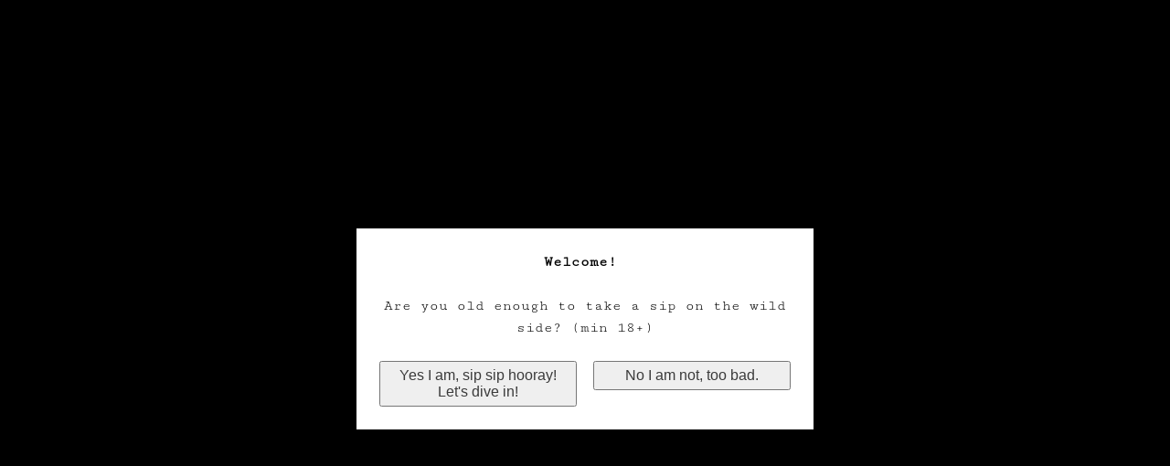

--- FILE ---
content_type: text/html;charset=utf-8
request_url: https://www.atasteaffair.com/bubbles/cremant/
body_size: 16389
content:
<!DOCTYPE html>
<html lang="nl">
  <head>
    
        
    <meta charset="utf-8"/>
<!-- [START] 'blocks/head.rain' -->
<!--

  (c) 2008-2026 Lightspeed Netherlands B.V.
  http://www.lightspeedhq.com
  Generated: 17-01-2026 @ 13:38:46

-->
<link rel="canonical" href="https://www.atasteaffair.com/bubbles/cremant/"/>
<link rel="alternate" href="https://www.atasteaffair.com/index.rss" type="application/rss+xml" title="Nieuwe producten"/>
<link href="https://cdn.webshopapp.com/assets/cookielaw.css?2025-02-20" rel="stylesheet" type="text/css"/>
<meta name="robots" content="noodp,noydir"/>
<meta property="og:url" content="https://www.atasteaffair.com/bubbles/cremant/?source=facebook"/>
<meta property="og:site_name" content="A Taste Affair - Natuurwijn Gent"/>
<meta property="og:title" content="Crémant"/>
<meta property="og:description" content="A Taste Affair — Natuurwijnhandel in Gent, Belgie. Natuurwijn, biodynamische wijn &amp; biologische wijn. Importeur van natuurwijn.  Welkom in ons proeflokaal en"/>
<script>
var ae_lsecomapps_account_shop_id = "1453";
</script>
<script>
var verifying_age_content = [];
verifying_age_content["us"] = "<div style='color: #000 !important;'><p>Howdy Natural winelover!&nbsp;<\/p>\r\n<p>Are you old enough to take a sip on the wild side? (min 18+)<\/p><\/div>";verifying_age_content["en"] = "<div style='color: #000 !important;'><p>Howdy Natural winelover!&nbsp;<\/p>\r\n<p>Are you old enough to take a sip on the wild side? (min 18+)<\/p><\/div>";
verifying_age_content["es"] = "<div style='color: #000 !important;'><h2>Comprobaci\u00f3n de Verificaci\u00f3n de edad ...<\/h2><\/div>";
verifying_age_content["fr"] = "<div style='color: #000 !important;'><h2>V\u00e9rification de v\u00e9rification de l'\u00e2ge ...<\/h2><\/div>";
verifying_age_content["de"] = "<div style='color: #000 !important;'><h2>\u00dcberpr\u00fcfung der Alters\u00fcberpr\u00fcfung  ...<\/h2><\/div>";
verifying_age_content["nl"] = "<div style='color: #000 !important;'><h2>Controle Controle van de leeftijd ...<\/h2><\/div>";
</script>
<script src="https://lsecom.advision-ecommerce.com/apps/js/api/ageverify.min.js"></script>
<!--[if lt IE 9]>
<script src="https://cdn.webshopapp.com/assets/html5shiv.js?2025-02-20"></script>
<![endif]-->
<!-- [END] 'blocks/head.rain' -->
        	<meta property="og:image" content="https://cdn.webshopapp.com/shops/327418/themes/182747/v/2047673/assets/logo.png?20231002153749">
        
        
        
        <title>Crémant - A Taste Affair - Natuurwijn Gent</title>
    <meta name="description" content="A Taste Affair — Natuurwijnhandel in Gent, Belgie. Natuurwijn, biodynamische wijn &amp; biologische wijn. Importeur van natuurwijn.  Welkom in ons proeflokaal en" />
    <meta name="keywords" content="Crémant, Ghent, Gent, winestore, wineshop, natural wineshop, natural winestore, natural wine, naturalwine,  biological, bio, biologic, biodynamic wine, natural, Belgium, België, local store, lokale winkel, wijnhandel, natuurwijn, natuur wijn, natuu" />
    <meta http-equiv="X-UA-Compatible" content="ie=edge">
    <meta name="viewport" content="width=device-width, initial-scale=1.0">
    <meta name="apple-mobile-web-app-capable" content="yes">
    <meta name="apple-mobile-web-app-status-bar-style" content="black">
    <meta name="viewport" content="width=device-width, initial-scale=1, maximum-scale=1, user-scalable=0"/>

    <link rel="shortcut icon" href="https://cdn.webshopapp.com/shops/327418/themes/182747/assets/favicon.ico?20260115134117" type="image/x-icon" />
    
      	<link rel="preconnect" href="https://fonts.bunny.net">
  	    <link href='//fonts.bunny.net/css?family=Cutive%20Mono:400,400i,300,500,600,700,700i,800,900|Special%20Elite:400,400i,300,500,600,700,700i,800,900' rel='stylesheet' type='text/css'>
    
    <link rel="stylesheet" href="https://cdn.webshopapp.com/assets/gui-2-0.css?2025-02-20" />
    <link rel="stylesheet" href="https://cdn.webshopapp.com/assets/gui-responsive-2-0.css?2025-02-20" /> 
    <link rel="stylesheet" href="https://cdn.webshopapp.com/shops/327418/themes/182747/assets/style.css?20260115134117">
    <link rel="stylesheet" href="https://cdn.webshopapp.com/shops/327418/themes/182747/assets/settings.css?20260115134117" />
    
    <script src="//ajax.googleapis.com/ajax/libs/jquery/3.0.0/jquery.min.js"></script>
    <script>
      	if( !window.jQuery ) document.write('<script src="https://cdn.webshopapp.com/shops/327418/themes/182747/assets/jquery-3.0.0.min.js?20260115134117"><\/script>');
    </script>
    <script src="//cdn.jsdelivr.net/npm/js-cookie@2/src/js.cookie.min.js"></script>
    
    <script src="https://cdn.webshopapp.com/assets/gui.js?2025-02-20"></script>
    <script src="https://cdn.webshopapp.com/assets/gui-responsive-2-0.js?2025-02-20"></script>
    <script src="https://cdn.webshopapp.com/shops/327418/themes/182747/assets/scripts-min.js?20260115134117"></script>
    
        
        
        
  </head>
  <body class="page-cr%C3%A9mant">
    
        
    <div class="page-content">
      
                                      	      	              	      	      	            
      <script>
      var product_image_size = '660x660x1',
          product_image_thumb = '132x132x1',
          product_in_stock_label = 'Op voorraad',
          product_backorder_label = 'In backorder',
      		product_out_of_stock_label = 'Niet op voorraad',
          product_multiple_variant_label = 'View all product options',
          show_variant_picker = 1,
          display_variants_on_product_card = 1,
          display_variant_picker_on = 'all',
          show_newsletter_promo_popup = true,
          newsletter_promo_delay = '10000',
          newsletter_promo_hide_until = '7',
      		currency_format = '€',
          number_format = '0,0.00',
      		shop_url = 'https://www.atasteaffair.com/',
          shop_id = '327418',
        	readmore = 'Lees meer',
          search_url = "https://www.atasteaffair.com/search/",
          search_empty = 'Geen producten gevonden',
                    view_all_results = 'Bekijk alle resultaten';
    	</script>
			
      

<div class="mobile-nav-overlay"></div>

<header class="site-header site-header-lg menu-bottom-layout">
  
    
  <a href="https://www.atasteaffair.com/" class="logo logo-lg ">
          <img src="https://cdn.webshopapp.com/shops/327418/themes/182747/v/2047673/assets/logo.png?20231002153749" alt="A Taste Affair - Natuurwijn Gent" class="logo-image">
    	      	<img src="https://cdn.webshopapp.com/shops/327418/themes/182747/v/2047696/assets/logo-white.png?20231002153914" alt="A Taste Affair - Natuurwijn Gent" class="logo-image logo-image-white">
    	          </a>

  <nav class="main-nav nav-style">
    <ul>
      
                  	
      	                <li class="menu-item-category-11839200 has-child">
          <a href="https://www.atasteaffair.com/about/">About</a>
          <button class="mobile-menu-subopen"><span class="nc-icon-mini arrows-3_small-down"></span></button>                    <ul class="">
                          <li class="subsubitem">
                <a class="underline-hover" href="https://www.atasteaffair.com/about/shop/" title="Shop">Shop</a>
                                              </li>
                          <li class="subsubitem">
                <a class="underline-hover" href="https://www.atasteaffair.com/about/contact/" title="Contact">Contact</a>
                                              </li>
                          <li class="subsubitem">
                <a class="underline-hover" href="https://www.atasteaffair.com/about/team/" title="Team">Team</a>
                                              </li>
                      </ul>
                  </li>
                <li class="menu-item-category-11007185 active has-child">
          <a href="https://www.atasteaffair.com/bubbles/">Bubbles</a>
          <button class="mobile-menu-subopen"><span class="nc-icon-mini arrows-3_small-down"></span></button>                    <ul class="">
                          <li class="subsubitem has-child">
                <a class="underline-hover" href="https://www.atasteaffair.com/bubbles/pet-nat/" title="Pet Nat">Pet Nat</a>
                <button class="mobile-menu-subopen"><span class="nc-icon-mini arrows-3_small-down"></span></button>                                <ul class="">
                                      <li class="subsubitem">
                      <a class="underline-hover" href="https://www.atasteaffair.com/bubbles/pet-nat/wit/" title="wit">wit</a>
                    </li>
                                      <li class="subsubitem">
                      <a class="underline-hover" href="https://www.atasteaffair.com/bubbles/pet-nat/rose/" title="rosé">rosé</a>
                    </li>
                                      <li class="subsubitem">
                      <a class="underline-hover" href="https://www.atasteaffair.com/bubbles/pet-nat/rood/" title="rood">rood</a>
                    </li>
                                      <li class="subsubitem">
                      <a class="underline-hover" href="https://www.atasteaffair.com/bubbles/pet-nat/orange/" title="orange">orange</a>
                    </li>
                                  </ul>
                              </li>
                          <li class="subsubitem has-child">
                <a class="underline-hover" href="https://www.atasteaffair.com/bubbles/frizzante/" title="Frizzante">Frizzante</a>
                <button class="mobile-menu-subopen"><span class="nc-icon-mini arrows-3_small-down"></span></button>                                <ul class="">
                                      <li class="subsubitem">
                      <a class="underline-hover" href="https://www.atasteaffair.com/bubbles/frizzante/wit/" title="wit">wit</a>
                    </li>
                                      <li class="subsubitem">
                      <a class="underline-hover" href="https://www.atasteaffair.com/bubbles/frizzante/rose/" title="rosé">rosé</a>
                    </li>
                                      <li class="subsubitem">
                      <a class="underline-hover" href="https://www.atasteaffair.com/bubbles/frizzante/rood/" title="rood">rood</a>
                    </li>
                                  </ul>
                              </li>
                          <li class="subsubitem has-child">
                <a class="underline-hover" href="https://www.atasteaffair.com/bubbles/champagne/" title="Champagne">Champagne</a>
                <button class="mobile-menu-subopen"><span class="nc-icon-mini arrows-3_small-down"></span></button>                                <ul class="">
                                      <li class="subsubitem">
                      <a class="underline-hover" href="https://www.atasteaffair.com/bubbles/champagne/wit/" title="wit">wit</a>
                    </li>
                                      <li class="subsubitem">
                      <a class="underline-hover" href="https://www.atasteaffair.com/bubbles/champagne/rose/" title="rosé">rosé</a>
                    </li>
                                  </ul>
                              </li>
                          <li class="subsubitem has-child">
                <a class="underline-hover" href="https://www.atasteaffair.com/bubbles/prosecco/" title="Prosecco">Prosecco</a>
                <button class="mobile-menu-subopen"><span class="nc-icon-mini arrows-3_small-down"></span></button>                                <ul class="">
                                      <li class="subsubitem">
                      <a class="underline-hover" href="https://www.atasteaffair.com/bubbles/prosecco/wit/" title="wit">wit</a>
                    </li>
                                      <li class="subsubitem">
                      <a class="underline-hover" href="https://www.atasteaffair.com/bubbles/prosecco/rose/" title="rosé">rosé</a>
                    </li>
                                  </ul>
                              </li>
                          <li class="subsubitem has-child">
                <a class="underline-hover" href="https://www.atasteaffair.com/bubbles/cava/" title="Cava">Cava</a>
                <button class="mobile-menu-subopen"><span class="nc-icon-mini arrows-3_small-down"></span></button>                                <ul class="">
                                      <li class="subsubitem">
                      <a class="underline-hover" href="https://www.atasteaffair.com/bubbles/cava/wit/" title="wit">wit</a>
                    </li>
                                      <li class="subsubitem">
                      <a class="underline-hover" href="https://www.atasteaffair.com/bubbles/cava/rose/" title="rosé">rosé</a>
                    </li>
                                  </ul>
                              </li>
                          <li class="subsubitem has-child">
                <a class="underline-hover active" href="https://www.atasteaffair.com/bubbles/cremant/" title="Crémant">Crémant</a>
                <button class="mobile-menu-subopen"><span class="nc-icon-mini arrows-3_small-down"></span></button>                                <ul class="">
                                      <li class="subsubitem">
                      <a class="underline-hover" href="https://www.atasteaffair.com/bubbles/cremant/wit/" title="wit">wit</a>
                    </li>
                                  </ul>
                              </li>
                          <li class="subsubitem has-child">
                <a class="underline-hover" href="https://www.atasteaffair.com/bubbles/penedes/" title="Penedes">Penedes</a>
                <button class="mobile-menu-subopen"><span class="nc-icon-mini arrows-3_small-down"></span></button>                                <ul class="">
                                      <li class="subsubitem">
                      <a class="underline-hover" href="https://www.atasteaffair.com/bubbles/penedes/wit/" title="wit">wit</a>
                    </li>
                                      <li class="subsubitem">
                      <a class="underline-hover" href="https://www.atasteaffair.com/bubbles/penedes/rose/" title="rosé">rosé</a>
                    </li>
                                  </ul>
                              </li>
                          <li class="subsubitem">
                <a class="underline-hover" href="https://www.atasteaffair.com/bubbles/franciacorta/" title="Franciacorta">Franciacorta</a>
                                              </li>
                          <li class="subsubitem has-child">
                <a class="underline-hover" href="https://www.atasteaffair.com/bubbles/methode-ancestral/" title="Methode Ancestral">Methode Ancestral</a>
                <button class="mobile-menu-subopen"><span class="nc-icon-mini arrows-3_small-down"></span></button>                                <ul class="">
                                      <li class="subsubitem">
                      <a class="underline-hover" href="https://www.atasteaffair.com/bubbles/methode-ancestral/wit/" title="wit">wit</a>
                    </li>
                                      <li class="subsubitem">
                      <a class="underline-hover" href="https://www.atasteaffair.com/bubbles/methode-ancestral/rose/" title="rosé">rosé</a>
                    </li>
                                  </ul>
                              </li>
                      </ul>
                  </li>
                <li class="menu-item-category-11460153 has-child">
          <a href="https://www.atasteaffair.com/wine/">Wine</a>
          <button class="mobile-menu-subopen"><span class="nc-icon-mini arrows-3_small-down"></span></button>                    <ul class="">
                          <li class="subsubitem">
                <a class="underline-hover" href="https://www.atasteaffair.com/wine/wit/" title="wit">wit</a>
                                              </li>
                          <li class="subsubitem">
                <a class="underline-hover" href="https://www.atasteaffair.com/wine/orange/" title="orange">orange</a>
                                              </li>
                          <li class="subsubitem">
                <a class="underline-hover" href="https://www.atasteaffair.com/wine/rose/" title="rosé">rosé</a>
                                              </li>
                          <li class="subsubitem">
                <a class="underline-hover" href="https://www.atasteaffair.com/wine/rood/" title="rood">rood</a>
                                              </li>
                      </ul>
                  </li>
                <li class="menu-item-category-12320378 has-child">
          <a href="https://www.atasteaffair.com/no-wine/">No wine</a>
          <button class="mobile-menu-subopen"><span class="nc-icon-mini arrows-3_small-down"></span></button>                    <ul class="">
                          <li class="subsubitem">
                <a class="underline-hover" href="https://www.atasteaffair.com/no-wine/alcoholvrij/" title="Alcoholvrij">Alcoholvrij</a>
                                              </li>
                          <li class="subsubitem">
                <a class="underline-hover" href="https://www.atasteaffair.com/no-wine/zoet/" title="Zoet">Zoet</a>
                                              </li>
                          <li class="subsubitem">
                <a class="underline-hover" href="https://www.atasteaffair.com/no-wine/cider/" title="Cider">Cider</a>
                                              </li>
                          <li class="subsubitem">
                <a class="underline-hover" href="https://www.atasteaffair.com/no-wine/sterk/" title="Sterk">Sterk</a>
                                              </li>
                      </ul>
                  </li>
                <li class="menu-item-category-11121850">
          <a href="https://www.atasteaffair.com/promo/">Promo </a>
                            </li>
                <li class="menu-item-category-12320420 has-child">
          <a href="https://www.atasteaffair.com/winebox/">Winebox</a>
          <button class="mobile-menu-subopen"><span class="nc-icon-mini arrows-3_small-down"></span></button>                    <ul class="">
                          <li class="subsubitem">
                <a class="underline-hover" href="https://www.atasteaffair.com/winebox/wijnpakketten/" title="Wijnpakketten">Wijnpakketten</a>
                                              </li>
                          <li class="subsubitem">
                <a class="underline-hover" href="https://www.atasteaffair.com/winebox/wijnabonnement/" title="Wijnabonnement">Wijnabonnement</a>
                                              </li>
                      </ul>
                  </li>
                <li class="menu-item-category-12320393 has-child">
          <a href="https://www.atasteaffair.com/winetasting/">Winetasting</a>
          <button class="mobile-menu-subopen"><span class="nc-icon-mini arrows-3_small-down"></span></button>                    <ul class="">
                          <li class="subsubitem">
                <a class="underline-hover" href="https://www.atasteaffair.com/winetasting/vegamuze/" title="VEGAMUZE ">VEGAMUZE </a>
                                              </li>
                          <li class="subsubitem">
                <a class="underline-hover" href="https://www.atasteaffair.com/winetasting/wijnproeverij/" title="Wijnproeverij">Wijnproeverij</a>
                                              </li>
                          <li class="subsubitem">
                <a class="underline-hover" href="https://www.atasteaffair.com/winetasting/prive-proeverij/" title="Privé proeverij">Privé proeverij</a>
                                              </li>
                          <li class="subsubitem">
                <a class="underline-hover" href="https://www.atasteaffair.com/winetasting/tickets-herfstproeverij-25/" title="Tickets herfstproeverij &#039;25">Tickets herfstproeverij &#039;25</a>
                                              </li>
                          <li class="subsubitem">
                <a class="underline-hover" href="https://www.atasteaffair.com/winetasting/ongefilterd-wijncursus/" title="Ongefilterd wijncursus">Ongefilterd wijncursus</a>
                                              </li>
                      </ul>
                  </li>
                <li class="menu-item-category-11043394 has-child">
          <a href="https://www.atasteaffair.com/goodies/">Goodies</a>
          <button class="mobile-menu-subopen"><span class="nc-icon-mini arrows-3_small-down"></span></button>                    <ul class="">
                          <li class="subsubitem">
                <a class="underline-hover" href="https://www.atasteaffair.com/goodies/gepersonaliseerde-houten-wijnkist/" title="Gepersonaliseerde houten wijnkist">Gepersonaliseerde houten wijnkist</a>
                                              </li>
                          <li class="subsubitem">
                <a class="underline-hover" href="https://www.atasteaffair.com/goodies/houten-wijnkist/" title="Houten wijnkist">Houten wijnkist</a>
                                              </li>
                          <li class="subsubitem">
                <a class="underline-hover" href="https://www.atasteaffair.com/goodies/totebag/" title="Totebag">Totebag</a>
                                              </li>
                          <li class="subsubitem">
                <a class="underline-hover" href="https://www.atasteaffair.com/goodies/postkaarten/" title="Postkaarten">Postkaarten</a>
                                              </li>
                          <li class="subsubitem">
                <a class="underline-hover" href="https://www.atasteaffair.com/goodies/kurkentrekker/" title="Kurkentrekker">Kurkentrekker</a>
                                              </li>
                          <li class="subsubitem">
                <a class="underline-hover" href="https://www.atasteaffair.com/goodies/natuurwijn-het-boek/" title="Natuurwijn Het Boek ">Natuurwijn Het Boek </a>
                                              </li>
                          <li class="subsubitem">
                <a class="underline-hover" href="https://www.atasteaffair.com/goodies/wijnglazen/" title="Wijnglazen">Wijnglazen</a>
                                              </li>
                          <li class="subsubitem">
                <a class="underline-hover" href="https://www.atasteaffair.com/goodies/olijfolie/" title="Olijfolie">Olijfolie</a>
                                              </li>
                      </ul>
                  </li>
                <li class="menu-item-category-11843164 has-child">
          <a href="https://www.atasteaffair.com/winemakers/">Winemakers</a>
          <button class="mobile-menu-subopen"><span class="nc-icon-mini arrows-3_small-down"></span></button>                    <ul class="">
                          <li class="subsubitem">
                <a class="underline-hover" href="https://www.atasteaffair.com/winemakers/8millenium/" title="8Millenium">8Millenium</a>
                                              </li>
                          <li class="subsubitem">
                <a class="underline-hover" href="https://www.atasteaffair.com/winemakers/andrea-calek/" title="Andrea Calek">Andrea Calek</a>
                                              </li>
                          <li class="subsubitem">
                <a class="underline-hover" href="https://www.atasteaffair.com/winemakers/azienda-agricola-la-stoppa/" title="Azienda Agricola La Stoppa">Azienda Agricola La Stoppa</a>
                                              </li>
                          <li class="subsubitem">
                <a class="underline-hover" href="https://www.atasteaffair.com/winemakers/azienda-agricola-camillo-donati/" title="Azienda Agricola Camillo Donati">Azienda Agricola Camillo Donati</a>
                                              </li>
                          <li class="subsubitem">
                <a class="underline-hover" href="https://www.atasteaffair.com/winemakers/azienda-agricola-carussin/" title="Azienda Agricola Carussin">Azienda Agricola Carussin</a>
                                              </li>
                          <li class="subsubitem">
                <a class="underline-hover" href="https://www.atasteaffair.com/winemakers/artesano-vintners/" title="Artesano Vintners">Artesano Vintners</a>
                                              </li>
                          <li class="subsubitem">
                <a class="underline-hover" href="https://www.atasteaffair.com/winemakers/azienda-agricola-gaudioso/" title="Azienda Agricola Gaudioso">Azienda Agricola Gaudioso</a>
                                              </li>
                          <li class="subsubitem">
                <a class="underline-hover" href="https://www.atasteaffair.com/winemakers/azienda-agricola-arzila/" title="Azienda Agricola Arzila">Azienda Agricola Arzila</a>
                                              </li>
                          <li class="subsubitem">
                <a class="underline-hover" href="https://www.atasteaffair.com/winemakers/b-my-cello/" title="B my cello">B my cello</a>
                                              </li>
                          <li class="subsubitem">
                <a class="underline-hover" href="https://www.atasteaffair.com/winemakers/bellotti/" title="Bellotti">Bellotti</a>
                                              </li>
                          <li class="subsubitem">
                <a class="underline-hover" href="https://www.atasteaffair.com/winemakers/benjamin-taillandier/" title="Benjamin Taillandier">Benjamin Taillandier</a>
                                              </li>
                          <li class="subsubitem">
                <a class="underline-hover" href="https://www.atasteaffair.com/winemakers/bizzaria-wines/" title="Bizzaria Wines">Bizzaria Wines</a>
                                              </li>
                          <li class="subsubitem">
                <a class="underline-hover" href="https://www.atasteaffair.com/winemakers/esencia-rural/" title="Esencia Rural">Esencia Rural</a>
                                              </li>
                          <li class="subsubitem">
                <a class="underline-hover" href="https://www.atasteaffair.com/winemakers/bodega-la-encina/" title="Bodega La Encina">Bodega La Encina</a>
                                              </li>
                          <li class="subsubitem">
                <a class="underline-hover" href="https://www.atasteaffair.com/winemakers/bodega-y-vinedos-marenas/" title="Bodega y vinedos Marenas">Bodega y vinedos Marenas</a>
                                              </li>
                          <li class="subsubitem">
                <a class="underline-hover" href="https://www.atasteaffair.com/winemakers/breton-catherine-pierre/" title="Breton Catherine &amp; Pierre">Breton Catherine &amp; Pierre</a>
                                              </li>
                          <li class="subsubitem">
                <a class="underline-hover" href="https://www.atasteaffair.com/winemakers/brunori/" title="Brunori">Brunori</a>
                                              </li>
                          <li class="subsubitem">
                <a class="underline-hover" href="https://www.atasteaffair.com/winemakers/cantina-marco-merli/" title="Cantina Marco Merli">Cantina Marco Merli</a>
                                              </li>
                          <li class="subsubitem">
                <a class="underline-hover" href="https://www.atasteaffair.com/winemakers/cantina-roccafiore/" title="Cantina Roccafiore">Cantina Roccafiore</a>
                                              </li>
                          <li class="subsubitem">
                <a class="underline-hover" href="https://www.atasteaffair.com/winemakers/christian-muller/" title="Christian Muller">Christian Muller</a>
                                              </li>
                          <li class="subsubitem">
                <a class="underline-hover" href="https://www.atasteaffair.com/winemakers/cirelli/" title="Cirelli">Cirelli</a>
                                              </li>
                          <li class="subsubitem">
                <a class="underline-hover" href="https://www.atasteaffair.com/winemakers/clos-des-mourres/" title="Clos des Mourres">Clos des Mourres</a>
                                              </li>
                          <li class="subsubitem">
                <a class="underline-hover" href="https://www.atasteaffair.com/winemakers/cosimo-maria-masini/" title="Cosimo Maria Masini">Cosimo Maria Masini</a>
                                              </li>
                          <li class="subsubitem">
                <a class="underline-hover" href="https://www.atasteaffair.com/winemakers/cotes-de-la-moliere/" title="Cotes de la Molière">Cotes de la Molière</a>
                                              </li>
                          <li class="subsubitem">
                <a class="underline-hover" href="https://www.atasteaffair.com/winemakers/celler-jan-vidal/" title="Celler Jan Vidal">Celler Jan Vidal</a>
                                              </li>
                          <li class="subsubitem">
                <a class="underline-hover" href="https://www.atasteaffair.com/winemakers/domaine-eric-texier/" title="Domaine Eric Texier">Domaine Eric Texier</a>
                                              </li>
                          <li class="subsubitem">
                <a class="underline-hover" href="https://www.atasteaffair.com/winemakers/domaine-le-picatier/" title="Domaine Le Picatier">Domaine Le Picatier</a>
                                              </li>
                          <li class="subsubitem">
                <a class="underline-hover" href="https://www.atasteaffair.com/winemakers/domaine-le-mazel/" title="Domaine Le Mazel">Domaine Le Mazel</a>
                                              </li>
                          <li class="subsubitem">
                <a class="underline-hover" href="https://www.atasteaffair.com/winemakers/domaine-pierre-frick/" title="Domaine Pierre Frick">Domaine Pierre Frick</a>
                                              </li>
                          <li class="subsubitem">
                <a class="underline-hover" href="https://www.atasteaffair.com/winemakers/domaine-delhomme/" title="Domaine Delhomme">Domaine Delhomme</a>
                                              </li>
                          <li class="subsubitem">
                <a class="underline-hover" href="https://www.atasteaffair.com/winemakers/domaine-thuronis/" title="Domaine Thuronis">Domaine Thuronis</a>
                                              </li>
                          <li class="subsubitem">
                <a class="underline-hover" href="https://www.atasteaffair.com/winemakers/domain-matin-calme/" title="Domain Matin Calme">Domain Matin Calme</a>
                                              </li>
                          <li class="subsubitem">
                <a class="underline-hover" href="https://www.atasteaffair.com/winemakers/domaine-des-homs/" title="Domaine des Homs">Domaine des Homs</a>
                                              </li>
                          <li class="subsubitem">
                <a class="underline-hover" href="https://www.atasteaffair.com/winemakers/domaine-muller-koeberle/" title="Domaine Muller-Koeberle">Domaine Muller-Koeberle</a>
                                              </li>
                          <li class="subsubitem">
                <a class="underline-hover" href="https://www.atasteaffair.com/winemakers/domaine-pierre-guillon-peers/" title="Domaine Pierre Guillon Peers">Domaine Pierre Guillon Peers</a>
                                              </li>
                          <li class="subsubitem">
                <a class="underline-hover" href="https://www.atasteaffair.com/winemakers/domaine-pierre-rousse/" title="Domaine Pierre Rousse">Domaine Pierre Rousse</a>
                                              </li>
                          <li class="subsubitem">
                <a class="underline-hover" href="https://www.atasteaffair.com/winemakers/domaine-yoyo/" title="Domaine Yoyo">Domaine Yoyo</a>
                                              </li>
                          <li class="subsubitem">
                <a class="underline-hover" href="https://www.atasteaffair.com/winemakers/drap-wijndomein/" title="Drap Wijndomein">Drap Wijndomein</a>
                                              </li>
                          <li class="subsubitem">
                <a class="underline-hover" href="https://www.atasteaffair.com/winemakers/du-vin-aux-liens/" title="Du Vin Aux Liens">Du Vin Aux Liens</a>
                                              </li>
                          <li class="subsubitem">
                <a class="underline-hover" href="https://www.atasteaffair.com/winemakers/edgar-brutler/" title="Edgar Brutler">Edgar Brutler</a>
                                              </li>
                          <li class="subsubitem">
                <a class="underline-hover" href="https://www.atasteaffair.com/winemakers/flavia-rebellious-wines/" title="Flavia Rebellious Wines">Flavia Rebellious Wines</a>
                                              </li>
                          <li class="subsubitem">
                <a class="underline-hover" href="https://www.atasteaffair.com/winemakers/franco-terpin/" title="Franco Terpin">Franco Terpin</a>
                                              </li>
                          <li class="subsubitem">
                <a class="underline-hover" href="https://www.atasteaffair.com/winemakers/ferme-de-port-coustic/" title="Ferme de Port Coustic">Ferme de Port Coustic</a>
                                              </li>
                          <li class="subsubitem">
                <a class="underline-hover" href="https://www.atasteaffair.com/winemakers/fidora/" title="Fidora">Fidora</a>
                                              </li>
                          <li class="subsubitem">
                <a class="underline-hover" href="https://www.atasteaffair.com/winemakers/i-versanti/" title="I Versanti">I Versanti</a>
                                              </li>
                          <li class="subsubitem">
                <a class="underline-hover" href="https://www.atasteaffair.com/winemakers/josep-ventosa/" title="Josep Ventosa">Josep Ventosa</a>
                                              </li>
                          <li class="subsubitem">
                <a class="underline-hover" href="https://www.atasteaffair.com/winemakers/jordi-llorens/" title="Jordi Llorens">Jordi Llorens</a>
                                              </li>
                          <li class="subsubitem">
                <a class="underline-hover" href="https://www.atasteaffair.com/winemakers/la-ferme-du-cade/" title="La Ferme Du Cade">La Ferme Du Cade</a>
                                              </li>
                          <li class="subsubitem">
                <a class="underline-hover" href="https://www.atasteaffair.com/winemakers/le-mas-de-la-lune/" title="Le Mas De La Lune">Le Mas De La Lune</a>
                                              </li>
                          <li class="subsubitem">
                <a class="underline-hover" href="https://www.atasteaffair.com/winemakers/les-vins-pirouettes/" title="Les Vins Pirouettes">Les Vins Pirouettes</a>
                                              </li>
                          <li class="subsubitem">
                <a class="underline-hover" href="https://www.atasteaffair.com/winemakers/loxarel/" title="Loxarel">Loxarel</a>
                                              </li>
                          <li class="subsubitem">
                <a class="underline-hover" href="https://www.atasteaffair.com/winemakers/la-distesa/" title="La Distesa">La Distesa</a>
                                              </li>
                          <li class="subsubitem">
                <a class="underline-hover" href="https://www.atasteaffair.com/winemakers/le-foglie-i-frutti/" title="Le Foglie &amp; I Frutti">Le Foglie &amp; I Frutti</a>
                                              </li>
                          <li class="subsubitem">
                <a class="underline-hover" href="https://www.atasteaffair.com/winemakers/les-foulards-rouges/" title="Les Foulards Rouges">Les Foulards Rouges</a>
                                              </li>
                          <li class="subsubitem">
                <a class="underline-hover" href="https://www.atasteaffair.com/winemakers/laurent-herlin/" title="Laurent Herlin">Laurent Herlin</a>
                                              </li>
                          <li class="subsubitem">
                <a class="underline-hover" href="https://www.atasteaffair.com/winemakers/mas-de-la-cacadora/" title="Mas De La Caçadora">Mas De La Caçadora</a>
                                              </li>
                          <li class="subsubitem">
                <a class="underline-hover" href="https://www.atasteaffair.com/winemakers/meinklang/" title="Meinklang">Meinklang</a>
                                              </li>
                          <li class="subsubitem">
                <a class="underline-hover" href="https://www.atasteaffair.com/winemakers/microbodega-del-alumbro/" title="Microbodega Del Alumbro">Microbodega Del Alumbro</a>
                                              </li>
                          <li class="subsubitem">
                <a class="underline-hover" href="https://www.atasteaffair.com/winemakers/parra-jimenez/" title="Parra Jimenez">Parra Jimenez</a>
                                              </li>
                          <li class="subsubitem">
                <a class="underline-hover" href="https://www.atasteaffair.com/winemakers/partida-creus/" title="Partida Creus">Partida Creus</a>
                                              </li>
                          <li class="subsubitem">
                <a class="underline-hover" href="https://www.atasteaffair.com/winemakers/peaux-rouges/" title="Peaux Rouges">Peaux Rouges</a>
                                              </li>
                          <li class="subsubitem">
                <a class="underline-hover" href="https://www.atasteaffair.com/winemakers/piemme/" title="Piemme">Piemme</a>
                                              </li>
                          <li class="subsubitem">
                <a class="underline-hover" href="https://www.atasteaffair.com/winemakers/pietro-17/" title="Pietro 17 ">Pietro 17 </a>
                                              </li>
                          <li class="subsubitem">
                <a class="underline-hover" href="https://www.atasteaffair.com/winemakers/production-unique-rebelle-p-u-r/" title="Production Unique Rebelle (P-U-R)">Production Unique Rebelle (P-U-R)</a>
                                              </li>
                          <li class="subsubitem">
                <a class="underline-hover" href="https://www.atasteaffair.com/winemakers/programma-agricolo-dinamo/" title="Programma Agricolo Dinamo">Programma Agricolo Dinamo</a>
                                              </li>
                          <li class="subsubitem">
                <a class="underline-hover" href="https://www.atasteaffair.com/winemakers/quinta-da-boavista/" title="Quinta da Boavista">Quinta da Boavista</a>
                                              </li>
                          <li class="subsubitem">
                <a class="underline-hover" href="https://www.atasteaffair.com/winemakers/raisin-sauvage/" title="Raisin Sauvage">Raisin Sauvage</a>
                                              </li>
                          <li class="subsubitem">
                <a class="underline-hover" href="https://www.atasteaffair.com/winemakers/poderi-cellario/" title="Poderi Cellario">Poderi Cellario</a>
                                              </li>
                          <li class="subsubitem">
                <a class="underline-hover" href="https://www.atasteaffair.com/winemakers/suertes-del-marques/" title="Suertes Del Marques">Suertes Del Marques</a>
                                              </li>
                          <li class="subsubitem">
                <a class="underline-hover" href="https://www.atasteaffair.com/winemakers/sons-of-wine/" title="Sons of Wine">Sons of Wine</a>
                                              </li>
                          <li class="subsubitem">
                <a class="underline-hover" href="https://www.atasteaffair.com/winemakers/tiago-teles/" title="Tiago Teles">Tiago Teles</a>
                                              </li>
                          <li class="subsubitem">
                <a class="underline-hover" href="https://www.atasteaffair.com/winemakers/tunia/" title="Tunia">Tunia</a>
                                              </li>
                          <li class="subsubitem">
                <a class="underline-hover" href="https://www.atasteaffair.com/winemakers/un-sol-cel/" title="Un Sol Cel">Un Sol Cel</a>
                                              </li>
                          <li class="subsubitem">
                <a class="underline-hover" href="https://www.atasteaffair.com/winemakers/vini-viti-vinci/" title="Vini Viti Vinci">Vini Viti Vinci</a>
                                              </li>
                          <li class="subsubitem">
                <a class="underline-hover" href="https://www.atasteaffair.com/winemakers/vini-libre/" title="Vini Libre">Vini Libre</a>
                                              </li>
                          <li class="subsubitem">
                <a class="underline-hover" href="https://www.atasteaffair.com/winemakers/vinyes-singulars/" title="Vinyes Singulars">Vinyes Singulars</a>
                                              </li>
                          <li class="subsubitem">
                <a class="underline-hover" href="https://www.atasteaffair.com/winemakers/vellino/" title="Vellino">Vellino</a>
                                              </li>
                          <li class="subsubitem">
                <a class="underline-hover" href="https://www.atasteaffair.com/winemakers/vega-aixala/" title="Vega Aixalà">Vega Aixalà</a>
                                              </li>
                          <li class="subsubitem">
                <a class="underline-hover" href="https://www.atasteaffair.com/winemakers/zavec-brothers-winery/" title="Zavec Brothers Winery">Zavec Brothers Winery</a>
                                              </li>
                          <li class="subsubitem">
                <a class="underline-hover" href="https://www.atasteaffair.com/winemakers/azienda-agricola-emidio-pepe/" title="Azienda Agricola Emidio Pepe">Azienda Agricola Emidio Pepe</a>
                                              </li>
                          <li class="subsubitem">
                <a class="underline-hover" href="https://www.atasteaffair.com/winemakers/azienda-agricola-arianna-occhipinti/" title="Azienda Agricola Arianna Occhipinti">Azienda Agricola Arianna Occhipinti</a>
                                              </li>
                          <li class="subsubitem">
                <a class="underline-hover" href="https://www.atasteaffair.com/winemakers/oszkar-maurer/" title="Oszkar Maurer">Oszkar Maurer</a>
                                              </li>
                          <li class="subsubitem">
                <a class="underline-hover" href="https://www.atasteaffair.com/winemakers/vinicola-de-nulles/" title="Vinicola De Nulles">Vinicola De Nulles</a>
                                              </li>
                          <li class="subsubitem">
                <a class="underline-hover" href="https://www.atasteaffair.com/winemakers/bodegas-cueva-by-mariano/" title="Bodegas Cueva by Mariano">Bodegas Cueva by Mariano</a>
                                              </li>
                          <li class="subsubitem">
                <a class="underline-hover" href="https://www.atasteaffair.com/winemakers/vino-natural-domin-kusicky/" title="Vino Natural Domin &amp; Kušický">Vino Natural Domin &amp; Kušický</a>
                                              </li>
                          <li class="subsubitem">
                <a class="underline-hover" href="https://www.atasteaffair.com/winemakers/vinos-naturi/" title="Vinos Naturi">Vinos Naturi</a>
                                              </li>
                          <li class="subsubitem">
                <a class="underline-hover" href="https://www.atasteaffair.com/winemakers/clos-de-lepinay/" title="Clos De L&#039;Epinay">Clos De L&#039;Epinay</a>
                                              </li>
                          <li class="subsubitem">
                <a class="underline-hover" href="https://www.atasteaffair.com/winemakers/celler-les-foes/" title="Celler Les Foes">Celler Les Foes</a>
                                              </li>
                          <li class="subsubitem">
                <a class="underline-hover" href="https://www.atasteaffair.com/winemakers/schwung/" title="Schwung">Schwung</a>
                                              </li>
                          <li class="subsubitem">
                <a class="underline-hover" href="https://www.atasteaffair.com/winemakers/weingut-jus-naturae/" title="Weingut Jus Naturae">Weingut Jus Naturae</a>
                                              </li>
                          <li class="subsubitem">
                <a class="underline-hover" href="https://www.atasteaffair.com/winemakers/domaine-de-la-legerete/" title="Domaine De La Légèreté">Domaine De La Légèreté</a>
                                              </li>
                          <li class="subsubitem">
                <a class="underline-hover" href="https://www.atasteaffair.com/winemakers/charlot-pere-fils/" title="Charlot Pere &amp; Fils">Charlot Pere &amp; Fils</a>
                                              </li>
                          <li class="subsubitem">
                <a class="underline-hover" href="https://www.atasteaffair.com/winemakers/grawue-winery/" title="Grawü Winery">Grawü Winery</a>
                                              </li>
                          <li class="subsubitem">
                <a class="underline-hover" href="https://www.atasteaffair.com/winemakers/vignoble-du-chateau-de-bousval/" title="Vignoble Du Château De Bousval">Vignoble Du Château De Bousval</a>
                                              </li>
                          <li class="subsubitem">
                <a class="underline-hover" href="https://www.atasteaffair.com/winemakers/de-bie-wild/" title="De Bie Wild">De Bie Wild</a>
                                              </li>
                          <li class="subsubitem">
                <a class="underline-hover" href="https://www.atasteaffair.com/winemakers/valentina-passalacqua/" title="Valentina Passalacqua">Valentina Passalacqua</a>
                                              </li>
                          <li class="subsubitem">
                <a class="underline-hover" href="https://www.atasteaffair.com/winemakers/bidule-wines/" title="Bidule Wines">Bidule Wines</a>
                                              </li>
                      </ul>
                  </li>
                      
                        
      	        <li class="">
          <a href="https://a-taste-affair.webshopapp.com/giftcard/" title="Kadobon">
            Kadobon
          </a>
        </li>
              
                                                      
      
      <li class="menu-item-mobile-only m-t-30">
                <a href="#" title="Account" data-featherlight="#loginModal">Login / Register</a>
              </li>
      
            
                              
      
    </ul>
  </nav>

  <nav class="secondary-nav nav-style">
     <div class="search-header secondary-style">
      <form action="https://www.atasteaffair.com/search/" method="get" id="searchForm">
        <input type="text" name="q" autocomplete="off" value="" placeholder="Zoek naar artikel">
        <a href="#" class="search-close">Sluiten</a>
        <div class="search-results"></div>
      </form>
    </div>
    
    <ul>
      <li class="menu-item-desktop-only menu-item-account">
                <a href="#" title="Account" data-featherlight="#loginModal">Inloggen / Registreren</a>
              </li>
      
            
                              
      
            
            <li class="hidden-xs">
        <a href="https://www.atasteaffair.com/compare/" title="Vergelijk"><span class="nc-icon-mini arrows-1_direction-56"></span></a>
      </li>
            
      <li>
        <a href="#" title="Winkelwagen" class="cart-trigger"><span class="nc-icon-mini shopping_bag-20"></span>0</a>
      </li>

      <li class="search-trigger-item">
        <a href="#" title="Zoeken" class="search-trigger"><span class="nc-icon-mini ui-1_zoom"></span></a>
      </li>
    </ul>
    
    <a class="burger">
      <span></span>
    </a>    
  </nav>
</header>      <div itemscope itemtype="http://schema.org/BreadcrumbList">
	<div itemprop="itemListElement" itemscope itemtype="http://schema.org/ListItem">
    <a itemprop="item" href="https://www.atasteaffair.com/"><span itemprop="name" content="Home"></span></a>
    <meta itemprop="position" content="1" />
  </div>
    	<div itemprop="itemListElement" itemscope itemtype="http://schema.org/ListItem">
      <a itemprop="item" href="https://www.atasteaffair.com/bubbles/"><span itemprop="name" content="Bubbles"></span></a>
      <meta itemprop="position" content="2" />
    </div>
    	<div itemprop="itemListElement" itemscope itemtype="http://schema.org/ListItem">
      <a itemprop="item" href="https://www.atasteaffair.com/bubbles/cremant/"><span itemprop="name" content="Crémant"></span></a>
      <meta itemprop="position" content="3" />
    </div>
  </div>

      <div class="cart-sidebar-container">
  <div class="cart-sidebar">
    <button class="cart-sidebar-close" aria-label="Close">✕</button>
    <div class="cart-sidebar-title">
      <h5>Winkelwagen</h5>
      <p><span class="item-qty"></span> artikelen</p>
    </div>
    
    <div class="cart-sidebar-body">
        
      <div class="no-cart-products">Geen producten gevonden...</div>
      
    </div>
    
      </div>
</div>      <!-- Login Modal -->
<div class="modal-lighbox login-modal" id="loginModal">
  <div class="row">
    <div class="col-sm-6 m-b-30 login-row p-r-30 sm-p-r-15">
      <h4>Inloggen</h4>
      <p>Als u een account bij ons heeft, meld u dan aan.</p>
      <form action="https://www.atasteaffair.com/account/loginPost/?return=https%3A%2F%2Fwww.atasteaffair.com%2Fbubbles%2Fcremant%2F" method="post" class="secondary-style">
        <input type="hidden" name="key" value="07cfd3f31029cdf901cf1e8411a04ae2" />
        <div class="form-row">
          <input type="text" name="email" autocomplete="on" placeholder="E-mailadres" class="required" />
        </div>
        <div class="form-row">
          <input type="password" name="password" autocomplete="on" placeholder="Wachtwoord" class="required" />
        </div>
        <div class="">
          <a class="button button-arrow button-solid button-block popup-validation m-b-15" href="javascript:;" title="Inloggen">Inloggen</a>
                  </div>
      </form>
    </div>
    <div class="col-sm-6 m-b-30 p-l-30 sm-p-l-15">
      <h4>Registreren</h4>
      <p class="register-subtitle">Door een account aan te maken in deze winkel kunt u het betalingsproces sneller doorlopen, meerdere adressen opslaan, bestellingen bekijken en volgen en meer.</p>
      <a class="button button-arrow" href="https://www.atasteaffair.com/account/register/" title="Account aanmaken">Account aanmaken</a>
    </div>
  </div>
  <div class="text-center forgot-password">
    <a class="forgot-pw" href="https://www.atasteaffair.com/account/password/">Wachtwoord vergeten?</a>
  </div>
</div>      
      <main class="main-content">
                  		

<div class="container container-sm">
  <!-- Collection Intro -->
    	<div class="text-center m-t-80 sm-m-t-50">
      
            
            <!-- Breadcrumbs -->
      <div class="breadcrumbs">
        <a href="https://www.atasteaffair.com/" title="Home">Home</a>
                <i class="nc-icon-mini arrows-1_small-triangle-right"></i><a href="https://www.atasteaffair.com/bubbles/">Bubbles</a>
                <i class="nc-icon-mini arrows-1_small-triangle-right"></i><a class="last" href="https://www.atasteaffair.com/bubbles/cremant/">Crémant</a>
              </div>
            <h1 class="page-title">Crémant</h1>
          </div>
  </div>
  
<div class="collection-products" id="collection-page">
    <div class="collection-sidebar">
    
    <div class="collection-sidebar-wrapper">
      <button class="filter-close-mobile" aria-label="Close">✕</button>
      <form action="https://www.atasteaffair.com/bubbles/cremant/" method="get" id="sidebar_filters">
        <input type="hidden" name="mode" value="grid" id="filter_form_mode_side" />
        <input type="hidden" name="limit" value="20" id="filter_form_limit_side" />
        <input type="hidden" name="sort" value="popular" id="filter_form_sort_side" />
        <input type="hidden" name="max" value="30" id="filter_form_max_2_side" />
        <input type="hidden" name="min" value="0" id="filter_form_min_2_side" />

        <div class="sidebar-filters">

          <div class="filter-wrap active" id="categoriesFilters">
            <div class="filter-title">Categorieën</div>
            <div class="filter-item">
              <ul class="categories-list">
                                  <li class=""><a href="https://www.atasteaffair.com/about/">About</a>
                                        <span class="toggle-sub-cats">
                      <span class="nc-icon-mini arrows-3_small-down"></span>
                    </span>
                                                              <ul class="">
                                                  <li class="">
                            <a href="https://www.atasteaffair.com/about/shop/">Shop</a>
                                                                                  </li>
                                                  <li class="">
                            <a href="https://www.atasteaffair.com/about/contact/">Contact</a>
                                                                                  </li>
                                                  <li class="">
                            <a href="https://www.atasteaffair.com/about/team/">Team</a>
                                                                                  </li>
                                              </ul>
                                      </li>
                                  <li class="active"><a href="https://www.atasteaffair.com/bubbles/">Bubbles</a>
                                        <span class="toggle-sub-cats">
                      <span class="nc-icon-mini arrows-3_small-down"></span>
                    </span>
                                                              <ul class="active">
                                                  <li class="">
                            <a href="https://www.atasteaffair.com/bubbles/pet-nat/">Pet Nat</a>
                                                        <span class="toggle-sub-cats">
                              <span class="nc-icon-mini arrows-3_small-down"></span>
                            </span>
                                                                                    <ul class="">
                                                            <li class=""><a href="https://www.atasteaffair.com/bubbles/pet-nat/wit/">wit</a></li>
                                                            <li class=""><a href="https://www.atasteaffair.com/bubbles/pet-nat/rose/">rosé</a></li>
                                                            <li class=""><a href="https://www.atasteaffair.com/bubbles/pet-nat/rood/">rood</a></li>
                                                            <li class=""><a href="https://www.atasteaffair.com/bubbles/pet-nat/orange/">orange</a></li>
                                    
                            </ul>
                                                      </li>
                                                  <li class="">
                            <a href="https://www.atasteaffair.com/bubbles/frizzante/">Frizzante</a>
                                                        <span class="toggle-sub-cats">
                              <span class="nc-icon-mini arrows-3_small-down"></span>
                            </span>
                                                                                    <ul class="">
                                                            <li class=""><a href="https://www.atasteaffair.com/bubbles/frizzante/wit/">wit</a></li>
                                                            <li class=""><a href="https://www.atasteaffair.com/bubbles/frizzante/rose/">rosé</a></li>
                                                            <li class=""><a href="https://www.atasteaffair.com/bubbles/frizzante/rood/">rood</a></li>
                                    
                            </ul>
                                                      </li>
                                                  <li class="">
                            <a href="https://www.atasteaffair.com/bubbles/champagne/">Champagne</a>
                                                        <span class="toggle-sub-cats">
                              <span class="nc-icon-mini arrows-3_small-down"></span>
                            </span>
                                                                                    <ul class="">
                                                            <li class=""><a href="https://www.atasteaffair.com/bubbles/champagne/wit/">wit</a></li>
                                                            <li class=""><a href="https://www.atasteaffair.com/bubbles/champagne/rose/">rosé</a></li>
                                    
                            </ul>
                                                      </li>
                                                  <li class="">
                            <a href="https://www.atasteaffair.com/bubbles/prosecco/">Prosecco</a>
                                                        <span class="toggle-sub-cats">
                              <span class="nc-icon-mini arrows-3_small-down"></span>
                            </span>
                                                                                    <ul class="">
                                                            <li class=""><a href="https://www.atasteaffair.com/bubbles/prosecco/wit/">wit</a></li>
                                                            <li class=""><a href="https://www.atasteaffair.com/bubbles/prosecco/rose/">rosé</a></li>
                                    
                            </ul>
                                                      </li>
                                                  <li class="">
                            <a href="https://www.atasteaffair.com/bubbles/cava/">Cava</a>
                                                        <span class="toggle-sub-cats">
                              <span class="nc-icon-mini arrows-3_small-down"></span>
                            </span>
                                                                                    <ul class="">
                                                            <li class=""><a href="https://www.atasteaffair.com/bubbles/cava/wit/">wit</a></li>
                                                            <li class=""><a href="https://www.atasteaffair.com/bubbles/cava/rose/">rosé</a></li>
                                    
                            </ul>
                                                      </li>
                                                  <li class="active">
                            <a href="https://www.atasteaffair.com/bubbles/cremant/">Crémant</a>
                                                        <span class="toggle-sub-cats">
                              <span class="nc-icon-mini arrows-3_small-down"></span>
                            </span>
                                                                                    <ul class="active">
                                                            <li class=""><a href="https://www.atasteaffair.com/bubbles/cremant/wit/">wit</a></li>
                                    
                            </ul>
                                                      </li>
                                                  <li class="">
                            <a href="https://www.atasteaffair.com/bubbles/penedes/">Penedes</a>
                                                        <span class="toggle-sub-cats">
                              <span class="nc-icon-mini arrows-3_small-down"></span>
                            </span>
                                                                                    <ul class="">
                                                            <li class=""><a href="https://www.atasteaffair.com/bubbles/penedes/wit/">wit</a></li>
                                                            <li class=""><a href="https://www.atasteaffair.com/bubbles/penedes/rose/">rosé</a></li>
                                    
                            </ul>
                                                      </li>
                                                  <li class="">
                            <a href="https://www.atasteaffair.com/bubbles/franciacorta/">Franciacorta</a>
                                                                                  </li>
                                                  <li class="">
                            <a href="https://www.atasteaffair.com/bubbles/methode-ancestral/">Methode Ancestral</a>
                                                        <span class="toggle-sub-cats">
                              <span class="nc-icon-mini arrows-3_small-down"></span>
                            </span>
                                                                                    <ul class="">
                                                            <li class=""><a href="https://www.atasteaffair.com/bubbles/methode-ancestral/wit/">wit</a></li>
                                                            <li class=""><a href="https://www.atasteaffair.com/bubbles/methode-ancestral/rose/">rosé</a></li>
                                    
                            </ul>
                                                      </li>
                                              </ul>
                                      </li>
                                  <li class=""><a href="https://www.atasteaffair.com/wine/">Wine</a>
                                        <span class="toggle-sub-cats">
                      <span class="nc-icon-mini arrows-3_small-down"></span>
                    </span>
                                                              <ul class="">
                                                  <li class="">
                            <a href="https://www.atasteaffair.com/wine/wit/">wit</a>
                                                                                  </li>
                                                  <li class="">
                            <a href="https://www.atasteaffair.com/wine/orange/">orange</a>
                                                                                  </li>
                                                  <li class="">
                            <a href="https://www.atasteaffair.com/wine/rose/">rosé</a>
                                                                                  </li>
                                                  <li class="">
                            <a href="https://www.atasteaffair.com/wine/rood/">rood</a>
                                                                                  </li>
                                              </ul>
                                      </li>
                                  <li class=""><a href="https://www.atasteaffair.com/no-wine/">No wine</a>
                                        <span class="toggle-sub-cats">
                      <span class="nc-icon-mini arrows-3_small-down"></span>
                    </span>
                                                              <ul class="">
                                                  <li class="">
                            <a href="https://www.atasteaffair.com/no-wine/alcoholvrij/">Alcoholvrij</a>
                                                                                  </li>
                                                  <li class="">
                            <a href="https://www.atasteaffair.com/no-wine/zoet/">Zoet</a>
                                                                                  </li>
                                                  <li class="">
                            <a href="https://www.atasteaffair.com/no-wine/cider/">Cider</a>
                                                                                  </li>
                                                  <li class="">
                            <a href="https://www.atasteaffair.com/no-wine/sterk/">Sterk</a>
                                                                                  </li>
                                              </ul>
                                      </li>
                                  <li class=""><a href="https://www.atasteaffair.com/promo/">Promo </a>
                                                          </li>
                                  <li class=""><a href="https://www.atasteaffair.com/winebox/">Winebox</a>
                                        <span class="toggle-sub-cats">
                      <span class="nc-icon-mini arrows-3_small-down"></span>
                    </span>
                                                              <ul class="">
                                                  <li class="">
                            <a href="https://www.atasteaffair.com/winebox/wijnpakketten/">Wijnpakketten</a>
                                                                                  </li>
                                                  <li class="">
                            <a href="https://www.atasteaffair.com/winebox/wijnabonnement/">Wijnabonnement</a>
                                                                                  </li>
                                              </ul>
                                      </li>
                                  <li class=""><a href="https://www.atasteaffair.com/winetasting/">Winetasting</a>
                                        <span class="toggle-sub-cats">
                      <span class="nc-icon-mini arrows-3_small-down"></span>
                    </span>
                                                              <ul class="">
                                                  <li class="">
                            <a href="https://www.atasteaffair.com/winetasting/vegamuze/">VEGAMUZE </a>
                                                                                  </li>
                                                  <li class="">
                            <a href="https://www.atasteaffair.com/winetasting/wijnproeverij/">Wijnproeverij</a>
                                                                                  </li>
                                                  <li class="">
                            <a href="https://www.atasteaffair.com/winetasting/prive-proeverij/">Privé proeverij</a>
                                                                                  </li>
                                                  <li class="">
                            <a href="https://www.atasteaffair.com/winetasting/tickets-herfstproeverij-25/">Tickets herfstproeverij &#039;25</a>
                                                                                  </li>
                                                  <li class="">
                            <a href="https://www.atasteaffair.com/winetasting/ongefilterd-wijncursus/">Ongefilterd wijncursus</a>
                                                                                  </li>
                                              </ul>
                                      </li>
                                  <li class=""><a href="https://www.atasteaffair.com/goodies/">Goodies</a>
                                        <span class="toggle-sub-cats">
                      <span class="nc-icon-mini arrows-3_small-down"></span>
                    </span>
                                                              <ul class="">
                                                  <li class="">
                            <a href="https://www.atasteaffair.com/goodies/gepersonaliseerde-houten-wijnkist/">Gepersonaliseerde houten wijnkist</a>
                                                                                  </li>
                                                  <li class="">
                            <a href="https://www.atasteaffair.com/goodies/houten-wijnkist/">Houten wijnkist</a>
                                                                                  </li>
                                                  <li class="">
                            <a href="https://www.atasteaffair.com/goodies/totebag/">Totebag</a>
                                                                                  </li>
                                                  <li class="">
                            <a href="https://www.atasteaffair.com/goodies/postkaarten/">Postkaarten</a>
                                                                                  </li>
                                                  <li class="">
                            <a href="https://www.atasteaffair.com/goodies/kurkentrekker/">Kurkentrekker</a>
                                                                                  </li>
                                                  <li class="">
                            <a href="https://www.atasteaffair.com/goodies/natuurwijn-het-boek/">Natuurwijn Het Boek </a>
                                                                                  </li>
                                                  <li class="">
                            <a href="https://www.atasteaffair.com/goodies/wijnglazen/">Wijnglazen</a>
                                                                                  </li>
                                                  <li class="">
                            <a href="https://www.atasteaffair.com/goodies/olijfolie/">Olijfolie</a>
                                                                                  </li>
                                              </ul>
                                      </li>
                                  <li class=""><a href="https://www.atasteaffair.com/winemakers/">Winemakers</a>
                                        <span class="toggle-sub-cats">
                      <span class="nc-icon-mini arrows-3_small-down"></span>
                    </span>
                                                              <ul class="">
                                                  <li class="">
                            <a href="https://www.atasteaffair.com/winemakers/8millenium/">8Millenium</a>
                                                                                  </li>
                                                  <li class="">
                            <a href="https://www.atasteaffair.com/winemakers/andrea-calek/">Andrea Calek</a>
                                                                                  </li>
                                                  <li class="">
                            <a href="https://www.atasteaffair.com/winemakers/azienda-agricola-la-stoppa/">Azienda Agricola La Stoppa</a>
                                                                                  </li>
                                                  <li class="">
                            <a href="https://www.atasteaffair.com/winemakers/azienda-agricola-camillo-donati/">Azienda Agricola Camillo Donati</a>
                                                                                  </li>
                                                  <li class="">
                            <a href="https://www.atasteaffair.com/winemakers/azienda-agricola-carussin/">Azienda Agricola Carussin</a>
                                                                                  </li>
                                                  <li class="">
                            <a href="https://www.atasteaffair.com/winemakers/artesano-vintners/">Artesano Vintners</a>
                                                                                  </li>
                                                  <li class="">
                            <a href="https://www.atasteaffair.com/winemakers/azienda-agricola-gaudioso/">Azienda Agricola Gaudioso</a>
                                                                                  </li>
                                                  <li class="">
                            <a href="https://www.atasteaffair.com/winemakers/azienda-agricola-arzila/">Azienda Agricola Arzila</a>
                                                                                  </li>
                                                  <li class="">
                            <a href="https://www.atasteaffair.com/winemakers/b-my-cello/">B my cello</a>
                                                                                  </li>
                                                  <li class="">
                            <a href="https://www.atasteaffair.com/winemakers/bellotti/">Bellotti</a>
                                                                                  </li>
                                                  <li class="">
                            <a href="https://www.atasteaffair.com/winemakers/benjamin-taillandier/">Benjamin Taillandier</a>
                                                                                  </li>
                                                  <li class="">
                            <a href="https://www.atasteaffair.com/winemakers/bizzaria-wines/">Bizzaria Wines</a>
                                                                                  </li>
                                                  <li class="">
                            <a href="https://www.atasteaffair.com/winemakers/esencia-rural/">Esencia Rural</a>
                                                                                  </li>
                                                  <li class="">
                            <a href="https://www.atasteaffair.com/winemakers/bodega-la-encina/">Bodega La Encina</a>
                                                                                  </li>
                                                  <li class="">
                            <a href="https://www.atasteaffair.com/winemakers/bodega-y-vinedos-marenas/">Bodega y vinedos Marenas</a>
                                                                                  </li>
                                                  <li class="">
                            <a href="https://www.atasteaffair.com/winemakers/breton-catherine-pierre/">Breton Catherine &amp; Pierre</a>
                                                                                  </li>
                                                  <li class="">
                            <a href="https://www.atasteaffair.com/winemakers/brunori/">Brunori</a>
                                                                                  </li>
                                                  <li class="">
                            <a href="https://www.atasteaffair.com/winemakers/cantina-marco-merli/">Cantina Marco Merli</a>
                                                                                  </li>
                                                  <li class="">
                            <a href="https://www.atasteaffair.com/winemakers/cantina-roccafiore/">Cantina Roccafiore</a>
                                                                                  </li>
                                                  <li class="">
                            <a href="https://www.atasteaffair.com/winemakers/christian-muller/">Christian Muller</a>
                                                                                  </li>
                                                  <li class="">
                            <a href="https://www.atasteaffair.com/winemakers/cirelli/">Cirelli</a>
                                                                                  </li>
                                                  <li class="">
                            <a href="https://www.atasteaffair.com/winemakers/clos-des-mourres/">Clos des Mourres</a>
                                                                                  </li>
                                                  <li class="">
                            <a href="https://www.atasteaffair.com/winemakers/cosimo-maria-masini/">Cosimo Maria Masini</a>
                                                                                  </li>
                                                  <li class="">
                            <a href="https://www.atasteaffair.com/winemakers/cotes-de-la-moliere/">Cotes de la Molière</a>
                                                                                  </li>
                                                  <li class="">
                            <a href="https://www.atasteaffair.com/winemakers/celler-jan-vidal/">Celler Jan Vidal</a>
                                                                                  </li>
                                                  <li class="">
                            <a href="https://www.atasteaffair.com/winemakers/domaine-eric-texier/">Domaine Eric Texier</a>
                                                                                  </li>
                                                  <li class="">
                            <a href="https://www.atasteaffair.com/winemakers/domaine-le-picatier/">Domaine Le Picatier</a>
                                                                                  </li>
                                                  <li class="">
                            <a href="https://www.atasteaffair.com/winemakers/domaine-le-mazel/">Domaine Le Mazel</a>
                                                                                  </li>
                                                  <li class="">
                            <a href="https://www.atasteaffair.com/winemakers/domaine-pierre-frick/">Domaine Pierre Frick</a>
                                                                                  </li>
                                                  <li class="">
                            <a href="https://www.atasteaffair.com/winemakers/domaine-delhomme/">Domaine Delhomme</a>
                                                                                  </li>
                                                  <li class="">
                            <a href="https://www.atasteaffair.com/winemakers/domaine-thuronis/">Domaine Thuronis</a>
                                                                                  </li>
                                                  <li class="">
                            <a href="https://www.atasteaffair.com/winemakers/domain-matin-calme/">Domain Matin Calme</a>
                                                                                  </li>
                                                  <li class="">
                            <a href="https://www.atasteaffair.com/winemakers/domaine-des-homs/">Domaine des Homs</a>
                                                                                  </li>
                                                  <li class="">
                            <a href="https://www.atasteaffair.com/winemakers/domaine-muller-koeberle/">Domaine Muller-Koeberle</a>
                                                                                  </li>
                                                  <li class="">
                            <a href="https://www.atasteaffair.com/winemakers/domaine-pierre-guillon-peers/">Domaine Pierre Guillon Peers</a>
                                                                                  </li>
                                                  <li class="">
                            <a href="https://www.atasteaffair.com/winemakers/domaine-pierre-rousse/">Domaine Pierre Rousse</a>
                                                                                  </li>
                                                  <li class="">
                            <a href="https://www.atasteaffair.com/winemakers/domaine-yoyo/">Domaine Yoyo</a>
                                                                                  </li>
                                                  <li class="">
                            <a href="https://www.atasteaffair.com/winemakers/drap-wijndomein/">Drap Wijndomein</a>
                                                                                  </li>
                                                  <li class="">
                            <a href="https://www.atasteaffair.com/winemakers/du-vin-aux-liens/">Du Vin Aux Liens</a>
                                                                                  </li>
                                                  <li class="">
                            <a href="https://www.atasteaffair.com/winemakers/edgar-brutler/">Edgar Brutler</a>
                                                                                  </li>
                                                  <li class="">
                            <a href="https://www.atasteaffair.com/winemakers/flavia-rebellious-wines/">Flavia Rebellious Wines</a>
                                                                                  </li>
                                                  <li class="">
                            <a href="https://www.atasteaffair.com/winemakers/franco-terpin/">Franco Terpin</a>
                                                                                  </li>
                                                  <li class="">
                            <a href="https://www.atasteaffair.com/winemakers/ferme-de-port-coustic/">Ferme de Port Coustic</a>
                                                                                  </li>
                                                  <li class="">
                            <a href="https://www.atasteaffair.com/winemakers/fidora/">Fidora</a>
                                                                                  </li>
                                                  <li class="">
                            <a href="https://www.atasteaffair.com/winemakers/i-versanti/">I Versanti</a>
                                                                                  </li>
                                                  <li class="">
                            <a href="https://www.atasteaffair.com/winemakers/josep-ventosa/">Josep Ventosa</a>
                                                                                  </li>
                                                  <li class="">
                            <a href="https://www.atasteaffair.com/winemakers/jordi-llorens/">Jordi Llorens</a>
                                                                                  </li>
                                                  <li class="">
                            <a href="https://www.atasteaffair.com/winemakers/la-ferme-du-cade/">La Ferme Du Cade</a>
                                                                                  </li>
                                                  <li class="">
                            <a href="https://www.atasteaffair.com/winemakers/le-mas-de-la-lune/">Le Mas De La Lune</a>
                                                                                  </li>
                                                  <li class="">
                            <a href="https://www.atasteaffair.com/winemakers/les-vins-pirouettes/">Les Vins Pirouettes</a>
                                                                                  </li>
                                                  <li class="">
                            <a href="https://www.atasteaffair.com/winemakers/loxarel/">Loxarel</a>
                                                                                  </li>
                                                  <li class="">
                            <a href="https://www.atasteaffair.com/winemakers/la-distesa/">La Distesa</a>
                                                                                  </li>
                                                  <li class="">
                            <a href="https://www.atasteaffair.com/winemakers/le-foglie-i-frutti/">Le Foglie &amp; I Frutti</a>
                                                                                  </li>
                                                  <li class="">
                            <a href="https://www.atasteaffair.com/winemakers/les-foulards-rouges/">Les Foulards Rouges</a>
                                                                                  </li>
                                                  <li class="">
                            <a href="https://www.atasteaffair.com/winemakers/laurent-herlin/">Laurent Herlin</a>
                                                                                  </li>
                                                  <li class="">
                            <a href="https://www.atasteaffair.com/winemakers/mas-de-la-cacadora/">Mas De La Caçadora</a>
                                                                                  </li>
                                                  <li class="">
                            <a href="https://www.atasteaffair.com/winemakers/meinklang/">Meinklang</a>
                                                                                  </li>
                                                  <li class="">
                            <a href="https://www.atasteaffair.com/winemakers/microbodega-del-alumbro/">Microbodega Del Alumbro</a>
                                                                                  </li>
                                                  <li class="">
                            <a href="https://www.atasteaffair.com/winemakers/parra-jimenez/">Parra Jimenez</a>
                                                                                  </li>
                                                  <li class="">
                            <a href="https://www.atasteaffair.com/winemakers/partida-creus/">Partida Creus</a>
                                                                                  </li>
                                                  <li class="">
                            <a href="https://www.atasteaffair.com/winemakers/peaux-rouges/">Peaux Rouges</a>
                                                                                  </li>
                                                  <li class="">
                            <a href="https://www.atasteaffair.com/winemakers/piemme/">Piemme</a>
                                                                                  </li>
                                                  <li class="">
                            <a href="https://www.atasteaffair.com/winemakers/pietro-17/">Pietro 17 </a>
                                                                                  </li>
                                                  <li class="">
                            <a href="https://www.atasteaffair.com/winemakers/production-unique-rebelle-p-u-r/">Production Unique Rebelle (P-U-R)</a>
                                                                                  </li>
                                                  <li class="">
                            <a href="https://www.atasteaffair.com/winemakers/programma-agricolo-dinamo/">Programma Agricolo Dinamo</a>
                                                                                  </li>
                                                  <li class="">
                            <a href="https://www.atasteaffair.com/winemakers/quinta-da-boavista/">Quinta da Boavista</a>
                                                                                  </li>
                                                  <li class="">
                            <a href="https://www.atasteaffair.com/winemakers/raisin-sauvage/">Raisin Sauvage</a>
                                                                                  </li>
                                                  <li class="">
                            <a href="https://www.atasteaffair.com/winemakers/poderi-cellario/">Poderi Cellario</a>
                                                                                  </li>
                                                  <li class="">
                            <a href="https://www.atasteaffair.com/winemakers/suertes-del-marques/">Suertes Del Marques</a>
                                                                                  </li>
                                                  <li class="">
                            <a href="https://www.atasteaffair.com/winemakers/sons-of-wine/">Sons of Wine</a>
                                                                                  </li>
                                                  <li class="">
                            <a href="https://www.atasteaffair.com/winemakers/tiago-teles/">Tiago Teles</a>
                                                                                  </li>
                                                  <li class="">
                            <a href="https://www.atasteaffair.com/winemakers/tunia/">Tunia</a>
                                                                                  </li>
                                                  <li class="">
                            <a href="https://www.atasteaffair.com/winemakers/un-sol-cel/">Un Sol Cel</a>
                                                                                  </li>
                                                  <li class="">
                            <a href="https://www.atasteaffair.com/winemakers/vini-viti-vinci/">Vini Viti Vinci</a>
                                                                                  </li>
                                                  <li class="">
                            <a href="https://www.atasteaffair.com/winemakers/vini-libre/">Vini Libre</a>
                                                                                  </li>
                                                  <li class="">
                            <a href="https://www.atasteaffair.com/winemakers/vinyes-singulars/">Vinyes Singulars</a>
                                                                                  </li>
                                                  <li class="">
                            <a href="https://www.atasteaffair.com/winemakers/vellino/">Vellino</a>
                                                                                  </li>
                                                  <li class="">
                            <a href="https://www.atasteaffair.com/winemakers/vega-aixala/">Vega Aixalà</a>
                                                                                  </li>
                                                  <li class="">
                            <a href="https://www.atasteaffair.com/winemakers/zavec-brothers-winery/">Zavec Brothers Winery</a>
                                                                                  </li>
                                                  <li class="">
                            <a href="https://www.atasteaffair.com/winemakers/azienda-agricola-emidio-pepe/">Azienda Agricola Emidio Pepe</a>
                                                                                  </li>
                                                  <li class="">
                            <a href="https://www.atasteaffair.com/winemakers/azienda-agricola-arianna-occhipinti/">Azienda Agricola Arianna Occhipinti</a>
                                                                                  </li>
                                                  <li class="">
                            <a href="https://www.atasteaffair.com/winemakers/oszkar-maurer/">Oszkar Maurer</a>
                                                                                  </li>
                                                  <li class="">
                            <a href="https://www.atasteaffair.com/winemakers/vinicola-de-nulles/">Vinicola De Nulles</a>
                                                                                  </li>
                                                  <li class="">
                            <a href="https://www.atasteaffair.com/winemakers/bodegas-cueva-by-mariano/">Bodegas Cueva by Mariano</a>
                                                                                  </li>
                                                  <li class="">
                            <a href="https://www.atasteaffair.com/winemakers/vino-natural-domin-kusicky/">Vino Natural Domin &amp; Kušický</a>
                                                                                  </li>
                                                  <li class="">
                            <a href="https://www.atasteaffair.com/winemakers/vinos-naturi/">Vinos Naturi</a>
                                                                                  </li>
                                                  <li class="">
                            <a href="https://www.atasteaffair.com/winemakers/clos-de-lepinay/">Clos De L&#039;Epinay</a>
                                                                                  </li>
                                                  <li class="">
                            <a href="https://www.atasteaffair.com/winemakers/celler-les-foes/">Celler Les Foes</a>
                                                                                  </li>
                                                  <li class="">
                            <a href="https://www.atasteaffair.com/winemakers/schwung/">Schwung</a>
                                                                                  </li>
                                                  <li class="">
                            <a href="https://www.atasteaffair.com/winemakers/weingut-jus-naturae/">Weingut Jus Naturae</a>
                                                                                  </li>
                                                  <li class="">
                            <a href="https://www.atasteaffair.com/winemakers/domaine-de-la-legerete/">Domaine De La Légèreté</a>
                                                                                  </li>
                                                  <li class="">
                            <a href="https://www.atasteaffair.com/winemakers/charlot-pere-fils/">Charlot Pere &amp; Fils</a>
                                                                                  </li>
                                                  <li class="">
                            <a href="https://www.atasteaffair.com/winemakers/grawue-winery/">Grawü Winery</a>
                                                                                  </li>
                                                  <li class="">
                            <a href="https://www.atasteaffair.com/winemakers/vignoble-du-chateau-de-bousval/">Vignoble Du Château De Bousval</a>
                                                                                  </li>
                                                  <li class="">
                            <a href="https://www.atasteaffair.com/winemakers/de-bie-wild/">De Bie Wild</a>
                                                                                  </li>
                                                  <li class="">
                            <a href="https://www.atasteaffair.com/winemakers/valentina-passalacqua/">Valentina Passalacqua</a>
                                                                                  </li>
                                                  <li class="">
                            <a href="https://www.atasteaffair.com/winemakers/bidule-wines/">Bidule Wines</a>
                                                                                  </li>
                                              </ul>
                                      </li>
                              </ul>
            </div>
          </div>
          
                    <div class="filter-wrap" id="priceFilters">
            <div class="filter-title">Prijs</div>
            <div class="filter-item">
              <div class="price-filter">
                <div class="sidebar-filter-slider">
                  <div class="collection-filter-price price-filter-2"></div>
                </div>
                <div class="price-filter-range">
                  <div class="row">
                    <div class="col-xs-6">
                      <div class="min">Min: €<span>0</span></div>
                    </div>
                    <div class="col-xs-6 text-right">
                      <div class="max">Max: €<span>30</span></div>
                    </div>
                  </div>
                </div>
              </div>
            </div>
          </div>
          
          
                    <div class="filter-wrap active" id="filtersFilters1">
            <div class="filter-title">Land</div>
            <div class="filter-item m-t-10">
                            <div class="checkbox filter-item">
                <input id="filter_861329" type="checkbox" name="filter[]" value="861329"  />
                <label for="filter_861329">Frankrijk</label>
              </div>
                          </div>
          </div>
                    <div class="filter-wrap active" id="filtersFilters2">
            <div class="filter-title">Funkiness</div>
            <div class="filter-item m-t-10">
                            <div class="checkbox filter-item">
                <input id="filter_861319" type="checkbox" name="filter[]" value="861319"  />
                <label for="filter_861319">funky</label>
              </div>
                          </div>
          </div>
                    <div class="filter-wrap active" id="filtersFilters3">
            <div class="filter-title">Smaakprofiel</div>
            <div class="filter-item m-t-10">
                            <div class="checkbox filter-item">
                <input id="filter_861324" type="checkbox" name="filter[]" value="861324"  />
                <label for="filter_861324">licht &amp; vrolijk</label>
              </div>
                            <div class="checkbox filter-item">
                <input id="filter_861326" type="checkbox" name="filter[]" value="861326"  />
                <label for="filter_861326">verfijnd &amp; harmonieus</label>
              </div>
                          </div>
          </div>
                    <div class="filter-wrap active" id="filtersFilters4">
            <div class="filter-title">Additieven</div>
            <div class="filter-item m-t-10">
                            <div class="checkbox filter-item">
                <input id="filter_863011" type="checkbox" name="filter[]" value="863011"  />
                <label for="filter_863011">zonder toegevoegd sulfiet</label>
              </div>
                            <div class="checkbox filter-item">
                <input id="filter_863012" type="checkbox" name="filter[]" value="863012"  />
                <label for="filter_863012">vegan</label>
              </div>
                          </div>
          </div>
                    <div class="filter-wrap active" id="filtersFilters5">
            <div class="filter-title">Type</div>
            <div class="filter-item m-t-10">
                            <div class="checkbox filter-item">
                <input id="filter_863302" type="checkbox" name="filter[]" value="863302"  />
                <label for="filter_863302">Natuur</label>
              </div>
                          </div>
          </div>
                    
                                                                                                                                                                                                                                                          
        </div>
      </form>
      
            
		</div>
  </div>
    <div class="collection-content">
    
    <div class="collection-top-wrapper">
    
            <div class="filter-open-wrapper">
        <a href="#" class="filter-open">
          <i class="nc-icon-mini ui-3_funnel-39 open-icon"></i>
          <i class="nc-icon-mini ui-1_simple-remove close-icon"></i>
        </a>
        <a href="#" class="filter-open-mobile">
          <i class="nc-icon-mini ui-3_funnel-39 open-icon"></i>
          <i class="nc-icon-mini ui-1_simple-remove close-icon"></i>
        </a>
      </div>
            
            
            <form action="https://www.atasteaffair.com/bubbles/cremant/" method="get" id="filter_form_top" class="inline">
        <input type="hidden" name="limit" value="20" id="filter_form_limit_top" />
        <input type="hidden" name="sort" value="popular" id="filter_form_sort_top" />
        <input type="hidden" name="max" value="30" id="filter_form_max_top" />
        <input type="hidden" name="min" value="0" id="filter_form_min_top" />
        
      	<div class="inline collection-actions m-r-15 m-l-15">
          <div class="inline hint-text">Sorteren op: </div>
          <select name="sort" onchange="$('#filter_form_top').submit();" class="hidden-xs hidden-sm">
                    <option value="default">Standaard</option>
                    <option value="popular" selected="selected">Meest bekeken</option>
                    <option value="newest">Nieuwste producten</option>
                    <option value="lowest">Laagste prijs</option>
                    <option value="highest">Hoogste prijs</option>
                    <option value="asc">Naam oplopend</option>
                    <option value="desc">Naam aflopend</option>
                    </select>
        </div>
      </form>
          
    
      <div class="grid-list">
        <a href="#" class="grid-switcher-item active" data-value="grid">
          <i class="nc-icon-mini ui-2_grid-45"></i>
        </a>
        <a href="#" class="grid-switcher-item" data-value="list">
          <i class="nc-icon-mini nc-icon-mini ui-2_paragraph"></i>
        </a>
      </div>
    
    </div>

    <!-- Product list -->
    <div class="products-list row">  

      	      	
      	      		      	      
      	
                <div class="col-xs-6 col-md-3">
          
<!-- QuickView Modal -->
<div class="modal-lighbox product-modal" id="152447212">
  <div class="product-modal-media">
    <div class="product-figure" style="background-image: url('https://cdn.webshopapp.com/shops/327418/files/460765503/image.jpg')"></div>
  </div>

  <div class="product-modal-content">
          <div class="brand-name">Les Vins Pirouettes</div>
        <h4>Les Vins Pirouettes - Crémant d&#039;Alsace - de Raphael - 2023</h4>
    <div class="price">
            <span class="new-price">€26,00</span>
                      </div>
    
    <div class="row m-b-20">
      <div class="col-xs-8">
        
                
                <div class="ratings">
                                    <div class="align-bottom">
              <div class="product-code"><span class="title">Artikelcode</span> 004123</div>
            </div>
            
        </div>
        
      </div>
      <div class="col-xs-4 text-right">
                <a href="https://www.atasteaffair.com/account/wishlistAdd/152447212/?variant_id=302604692" class="favourites addtowishlist_152447212" title="Aan verlanglijst toevoegen">
          <i class="nc-icon-mini health_heartbeat-16"></i>
        </a>
              </div>
    </div>
    
        
    <form action="https://www.atasteaffair.com/cart/add/302604692/" method="post" class="product_configure_form">
      
      <div class="product_configure_form_wrapper">
      <div class="product-configure modal-variants-waiting">
        <div class="product-configure-variants" data-variant-name="">
          <label>Kiezen: <em>*</em></label>
          <select class="product-options-input"></select>
        </div>
      </div>

        <div class="cart"><div class="input-wrap quantity-selector"><label>Aantal:</label><input type="text" name="quantity" value="1" /><div class="change"><a href="javascript:;" onclick="changeQuantity('add', $(this));" class="up">+</a><a href="javascript:;" onclick="changeQuantity('remove', $(this));" class="down">-</a></div></div><a href="javascript:;" onclick="$(this).closest('form').submit();" class="button button-arrow button-solid addtocart_152447212" title="Toevoegen aan winkelwagen">Toevoegen aan winkelwagen</a></div>			</div>
    </form>
  </div>

</div>

<div class="product-element" itemscope="" itemtype="http://schema.org/Product">

  <a href="https://www.atasteaffair.com/les-vins-pirouettes-cremant-dalsace.html" title="Les Vins Pirouettes Les Vins Pirouettes - Crémant d&#039;Alsace - de Raphael - 2023" class="product-image-wrapper hover-image">
        <img src="https://cdn.webshopapp.com/shops/327418/themes/182747/assets/placeholder-loading-660x660.png?20260115134117" data-src="https://cdn.webshopapp.com/shops/327418/files/460765503/330x330x1/les-vins-pirouettes-les-vins-pirouettes-cremant-da.jpg"  data-srcset="https://cdn.webshopapp.com/shops/327418/files/460765503/660x660x1/les-vins-pirouettes-les-vins-pirouettes-cremant-da.jpg 660w" width="768" height="768" alt="Les Vins Pirouettes Les Vins Pirouettes - Crémant d&#039;Alsace - de Raphael - 2023" title="Les Vins Pirouettes Les Vins Pirouettes - Crémant d&#039;Alsace - de Raphael - 2023" class="lazy-product"/>
      </a>
  
  <div class="product-labels"></div>  
    <div class="small-product-actions">
  	
    
        <a href="https://www.atasteaffair.com/compare/add/302604692/" class="compare" title="Toevoegen om te vergelijken">
      <i class="nc-icon-mini arrows-1_direction-56"></i>
    </a>
    
        <a href="#152447212" class="quickview-trigger quickview_152447212" data-product-url="https://www.atasteaffair.com/les-vins-pirouettes-cremant-dalsace.html" title="Quickview"><span class="nc-icon-mini ui-1_zoom"></span></a>
      

        
  </div>
    
  <div class="product-actions">
    <div class="row product-actions-items">
      
        <div class="col-xs-12 text-center p-r-0 p-l-0">
          <form action="https://www.atasteaffair.com/cart/add/302604692/" method="post" class="quickAddCart">
          	<a href="javascript:;" onclick="$(this).closest('form').submit();" class="addtocart_152447212">Toevoegen aan winkelwagen<span class="nc-icon-mini shopping_bag-20"></span></a>
          </form>
        </div>
      
      
    </div>
  </div>
  <a href="https://www.atasteaffair.com/les-vins-pirouettes-cremant-dalsace.html" title="Les Vins Pirouettes Les Vins Pirouettes - Crémant d&#039;Alsace - de Raphael - 2023" class="product-description-footer">
    
        <div class="product-brand">Les Vins Pirouettes</div>
        
    <div class="product-title">
      Les Vins Pirouettes - Crémant d&#039;Alsace - de Raphael - 2023
    </div>
    
        
        
    <meta itemprop="name" content="Les Vins Pirouettes Les Vins Pirouettes - Crémant d&#039;Alsace - de Raphael - 2023">
    <meta itemprop="brand" content="Les Vins Pirouettes" />        <meta itemprop="image" content="https://cdn.webshopapp.com/shops/327418/files/460765503/660x660x1/les-vins-pirouettes-les-vins-pirouettes-cremant-da.jpg" />  
        <meta itemprop="mpn" content="004123" />    <meta itemprop="sku" content="PR" />    <div itemprop="offers" itemscope itemtype="https://schema.org/Offer">
      <meta itemprop="priceCurrency" content="EUR">
      <meta itemprop="price" content="26.00" />
      <meta itemprop="itemCondition" itemtype="https://schema.org/OfferItemCondition" content="https://schema.org/NewCondition"/>
     	      <meta itemprop="availability" content="https://schema.org/InStock"/>
            <meta itemprop="url" content="https://www.atasteaffair.com/les-vins-pirouettes-cremant-dalsace.html" />          </div>
    
    <div class="product-price">
      <span class="product-price-change">
          
        <span class="new-price">€26,00</span>
      </span>

            
       
    </div>
  </a>
</div>

        </div>
                <div class="col-xs-6 col-md-3">
          
<!-- QuickView Modal -->
<div class="modal-lighbox product-modal" id="161246822">
  <div class="product-modal-media">
    <div class="product-figure" style="background-image: url('https://cdn.webshopapp.com/shops/327418/files/490023782/image.jpg')"></div>
  </div>

  <div class="product-modal-content">
          <div class="brand-name">Domaine Geschickt</div>
        <h4>Domaine Geschickt - Crémant d&#039;Alsace Brut Nature</h4>
    <div class="price">
            <span class="new-price">€27,00</span>
                      </div>
    
    <div class="row m-b-20">
      <div class="col-xs-8">
        
                
                <div class="ratings">
                                    <div class="align-bottom">
              <div class="product-code"><span class="title">Artikelcode</span> 212008</div>
            </div>
            
        </div>
        
      </div>
      <div class="col-xs-4 text-right">
                <a href="https://www.atasteaffair.com/account/wishlistAdd/161246822/?variant_id=319312773" class="favourites addtowishlist_161246822" title="Aan verlanglijst toevoegen">
          <i class="nc-icon-mini health_heartbeat-16"></i>
        </a>
              </div>
    </div>
    
        
    <form action="https://www.atasteaffair.com/cart/add/319312773/" method="post" class="product_configure_form">
      
      <div class="product_configure_form_wrapper">
      <div class="product-configure modal-variants-waiting">
        <div class="product-configure-variants" data-variant-name="">
          <label>Kiezen: <em>*</em></label>
          <select class="product-options-input"></select>
        </div>
      </div>

        <div class="cart"><div class="input-wrap quantity-selector"><label>Aantal:</label><input type="text" name="quantity" value="1" /><div class="change"><a href="javascript:;" onclick="changeQuantity('add', $(this));" class="up">+</a><a href="javascript:;" onclick="changeQuantity('remove', $(this));" class="down">-</a></div></div><a href="javascript:;" onclick="$(this).closest('form').submit();" class="button button-arrow button-solid addtocart_161246822" title="Toevoegen aan winkelwagen">Toevoegen aan winkelwagen</a></div>			</div>
    </form>
  </div>

</div>

<div class="product-element" itemscope="" itemtype="http://schema.org/Product">

  <a href="https://www.atasteaffair.com/domaine-geschickt-cremant-dalsace-brut-nature.html" title="Domaine Geschickt Domaine Geschickt - Crémant d&#039;Alsace Brut Nature" class="product-image-wrapper hover-image">
        <img src="https://cdn.webshopapp.com/shops/327418/themes/182747/assets/placeholder-loading-660x660.png?20260115134117" data-src="https://cdn.webshopapp.com/shops/327418/files/490023782/330x330x1/domaine-geschickt-domaine-geschickt-cremant-dalsac.jpg"  data-srcset="https://cdn.webshopapp.com/shops/327418/files/490023782/660x660x1/domaine-geschickt-domaine-geschickt-cremant-dalsac.jpg 660w" width="768" height="768" alt="Domaine Geschickt Domaine Geschickt - Crémant d&#039;Alsace Brut Nature" title="Domaine Geschickt Domaine Geschickt - Crémant d&#039;Alsace Brut Nature" class="lazy-product"/>
      </a>
  
  <div class="product-labels"></div>  
    <div class="small-product-actions">
  	
    
        <a href="https://www.atasteaffair.com/compare/add/319312773/" class="compare" title="Toevoegen om te vergelijken">
      <i class="nc-icon-mini arrows-1_direction-56"></i>
    </a>
    
        <a href="#161246822" class="quickview-trigger quickview_161246822" data-product-url="https://www.atasteaffair.com/domaine-geschickt-cremant-dalsace-brut-nature.html" title="Quickview"><span class="nc-icon-mini ui-1_zoom"></span></a>
      

        
  </div>
    
  <div class="product-actions">
    <div class="row product-actions-items">
      
        <div class="col-xs-12 text-center p-r-0 p-l-0">
          <form action="https://www.atasteaffair.com/cart/add/319312773/" method="post" class="quickAddCart">
          	<a href="javascript:;" onclick="$(this).closest('form').submit();" class="addtocart_161246822">Toevoegen aan winkelwagen<span class="nc-icon-mini shopping_bag-20"></span></a>
          </form>
        </div>
      
      
    </div>
  </div>
  <a href="https://www.atasteaffair.com/domaine-geschickt-cremant-dalsace-brut-nature.html" title="Domaine Geschickt Domaine Geschickt - Crémant d&#039;Alsace Brut Nature" class="product-description-footer">
    
        <div class="product-brand">Domaine Geschickt</div>
        
    <div class="product-title">
      Domaine Geschickt - Crémant d&#039;Alsace Brut Nature
    </div>
    
        
        
    <meta itemprop="name" content="Domaine Geschickt Domaine Geschickt - Crémant d&#039;Alsace Brut Nature">
    <meta itemprop="brand" content="Domaine Geschickt" />        <meta itemprop="image" content="https://cdn.webshopapp.com/shops/327418/files/490023782/660x660x1/domaine-geschickt-domaine-geschickt-cremant-dalsac.jpg" />  
        <meta itemprop="mpn" content="212008" />    <meta itemprop="sku" content="gang" />    <div itemprop="offers" itemscope itemtype="https://schema.org/Offer">
      <meta itemprop="priceCurrency" content="EUR">
      <meta itemprop="price" content="27.00" />
      <meta itemprop="itemCondition" itemtype="https://schema.org/OfferItemCondition" content="https://schema.org/NewCondition"/>
     	      <meta itemprop="availability" content="https://schema.org/InStock"/>
            <meta itemprop="url" content="https://www.atasteaffair.com/domaine-geschickt-cremant-dalsace-brut-nature.html" />          </div>
    
    <div class="product-price">
      <span class="product-price-change">
          
        <span class="new-price">€27,00</span>
      </span>

            
       
    </div>
  </a>
</div>

        </div>
         
         
    </div>
    
    <div class="collection-sort">
      <form action="https://www.atasteaffair.com/bubbles/cremant/" method="get" id="filter_form_bottom">
        <input type="hidden" name="limit" value="20" id="filter_form_limit_bottom" />
        <input type="hidden" name="sort" value="popular" id="filter_form_sort_bottom" />
        <input type="hidden" name="max" value="30" id="filter_form_max_bottom" />
        <input type="hidden" name="min" value="0" id="filter_form_min_bottom" />
        
        <div class="row">
          <div class="col-md-4 sm-text-center">
            <!--<a class="filter-trigger m-r-15" href="javascript:;" title="Filters"><i class="nc-icon-mini ui-3_funnel-40"></i></a>-->
                      </div>
          
          <div class="col-md-4 text-center">
                      </div>
          
          <div class="col-md-4 text-right sm-text-center">

            <div class="inline sort-block align-middle text-right pagination collection-actions">
              <div class="inline hint-text m-r-15">Toon 1 - 2 van 2</div>

              <!--
              <div class="inline hint-text">Toon:</div>
              <select id="selectbox-2-bottom" name="limit" onchange="$('#formProductsFilters').submit();" class="inline">
                                <option value="4">4</option>
                                <option value="8">8</option>
                                <option value="12">12</option>
                                <option value="16">16</option>
                                <option value="20" selected="selected">20</option>
                                <option value="24">24</option>
                              </select>
              -->

            </div>
            
          </div>
        </div>
      </form>
    </div>

  </div>
</div>


<script type="text/javascript">
  $(function(){
    $('.grid-switcher-item').on('click', function(e) {
    	e.preventDefault();
      $('#filter_form_mode_side').val($(this).data('value')).parent('form').submit();
    });
    
    $('#collection-page input, #collection-page .collection-sort select').change(function(){
      $(this).closest('form').submit();
    });
    
    $(".collection-filter-price.price-filter-1").slider({
      range: true,
      min: 0,
      max: 30,
      values: [0, 30],
      step: 1,
      slide: function( event, ui){
    $('.price-filter-range .min span').html(ui.values[0]);
    $('.price-filter-range .max span').html(ui.values[1]);
    
    $('#filter_form_min_1_top, #filter_form_min_2_side').val(ui.values[0]);
    $('#filter_form_max_1_top, #filter_form_max_2_side').val(ui.values[1]);
  },
    stop: function(event, ui){
    $(this).closest('form').submit();
  }
    });
  $(".collection-filter-price.price-filter-2").slider({
      range: true,
      min: 0,
      max: 30,
      values: [0, 30],
      step: 1,
      slide: function( event, ui){
    $('.price-filter-range .min span').html(ui.values[0]);
    $('.price-filter-range .max span').html(ui.values[1]);
    
    $('#filter_form_min_1_top, #filter_form_min_2_side').val(ui.values[0]);
    $('#filter_form_max_1_top, #filter_form_max_2_side').val(ui.values[1]);
  },
    stop: function(event, ui){
    $(this).closest('form').submit();
  }
    });
  });
</script>                </main>
			
            	<div class="modal-lighbox promo-modal promo-modal-no-image" id="promoModal">
  <div class="newsletter-promo-wrapper clearfix">
    <div class="newsletter-promo-media">
      <figure style="background-image: url('https://cdn.webshopapp.com/shops/327418/themes/182747/assets/promo-image.png?20260115134117');"></figure>
    </div>
    <div class="newsletter-promo-content">
      <h3>Hey you natural winelover!  Just can't get enough? Subscribe to our newsletter for a weekly heads up! </h3>
      <p>We promise you it will be un-boring & juicy!</p>
            <!-- Begin MailChimp Signup Form -->
      <div id="mc_embed_signup">
        <form action="https://atasteaffair.us2.list-manage.com/subscribe/post?u=8e30bd297d8b3e523d6a7d0c0&amp;id=1cd7b1385c&amp;v_id=4351&amp;f_id=005458e0f0" method="post" id="mc-embedded-subscribe-form" name="mc-embedded-subscribe-form" class="validate newsletter-promo-form secondary-style mc-voila-subscribe-form-popup" target="_blank" novalidate>
                    <div class="form-row">
            <div class="mc-field-group input-group">
              <input type="email" value="" name="EMAIL" class="required email" id="mce-EMAIL-popup" placeholder="Je e-mailadres">
              <a href="javascript:;" onclick="$(this).parents('form').find('#mc-embedded-subscribe-popup').click(); return false;" title="Abonneer" class="button button-arrow"></a>
            </div>
            <div id="mce-responses" class="m-t-10" style="font-size: 12px;">
              <div class="response" id="mce-error-response" style="display:none"></div>
              <div class="response" id="mce-success-response" style="display:none"></div>
            </div>
          </div>
          <!-- real people should not fill this in and expect good things - do not remove this or risk form bot signups-->
          <div style="position: absolute; left: -5000px;" aria-hidden="true">
            <input type="text" name="b_28f605f4e073ca8131dc5c454_dc64be243e" tabindex="-1" value="">
          </div>
          <input type="submit" value="Subscribe" name="subscribe" id="mc-embedded-subscribe-popup" class="button" style="display: none !important;">

        </form>
      </div>
      <!--End mc_embed_signup-->
      
      <div class="text-center forgot-password">
        <a class="close-promo" href="#" data-theme-preview-clickable>No thanks, I want to keep shopping.</a>
      </div>
    </div>

  </div>
</div>            <footer><div class="container"><div class="footer-menu"><ul><li><a href="https://www.atasteaffair.com/service/about/">Natural winelovers unite! </a></li><li><a href="https://www.atasteaffair.com/service/general-terms-conditions/">Verkoopsvoorwaarden</a></li><li><a href="https://www.atasteaffair.com/service/disclaimer/">Disclaimer</a></li><li><a href="https://www.atasteaffair.com/service/privacy-policy/">Privacy Policy</a></li><li><a href="https://www.atasteaffair.com/service/payment-methods/">Betaalmethoden</a></li><li><a href="https://www.atasteaffair.com/service/shipping-returns/">Verzenden &amp; retourneren</a></li><li><a href="https://www.atasteaffair.com/service/">Klantenservice</a></li><li><a href="https://www.atasteaffair.com/sitemap/">Sitemap</a></li></ul></div><div class="footer-content footer-content-description"><div class="footer-contact-details"><p>Find us at Voorhoutkaai 13, 9000  Gent, Belgium  / BTW-nummer: BE 0837.574.313</p><div><a href="tel:+32(0)477847759"><span class="hint-text">Telefoon: </span><span class="bold">+32(0)477847759</span></a></div><div><a href="/cdn-cgi/l/email-protection#3550594675544154464150545353545c471b565a58"><span class="hint-text">E-mail: </span><span class="bold"><span class="__cf_email__" data-cfemail="67020b1427061306141302060101060e154904080a">[email&#160;protected]</span></span></a></div></div><div class="footer-menu footer-menu-social"><ul><li><a href="https://www.facebook.com/atasteaffair" target="_blank" title="Facebook"><span class="nc-icon-mini social_logo-fb-simple"></span></a></li><li><a href="https://www.instagram.com/atasteaffair" target="_blank" title="Instagram A Taste Affair - Natuurwijn Gent"><span class="nc-icon-mini social_logo-instagram"></span></a></li></ul></div></div><div class="copyright m-t-50">
      © Copyright 2026 A Taste Affair - Natuurwijn Gent
            <span>
      - Powered by
            <a href="https://www.lightspeedhq.nl/" title="Lightspeed" target="_blank">Lightspeed</a>
                  - Theme by <a href="https://huysmans.me" target="_blank">Huysmans.me </a></span></div><div class="payments"><a href="https://www.atasteaffair.com/service/payment-methods/" title="MasterCard"><img data-src="https://cdn.webshopapp.com/assets/icon-payment-mastercard.png?2025-02-20" alt="MasterCard" class="lazy" /></a><a href="https://www.atasteaffair.com/service/payment-methods/" title="Visa"><img data-src="https://cdn.webshopapp.com/assets/icon-payment-visa.png?2025-02-20" alt="Visa" class="lazy" /></a><a href="https://www.atasteaffair.com/service/payment-methods/" title="Bancontact"><img data-src="https://cdn.webshopapp.com/assets/icon-payment-mistercash.png?2025-02-20" alt="Bancontact" class="lazy" /></a><a href="https://www.atasteaffair.com/service/payment-methods/" title="Maestro"><img data-src="https://cdn.webshopapp.com/assets/icon-payment-maestro.png?2025-02-20" alt="Maestro" class="lazy" /></a><a href="https://www.atasteaffair.com/service/payment-methods/" title="KBC"><img data-src="https://cdn.webshopapp.com/assets/icon-payment-kbc.png?2025-02-20" alt="KBC" class="lazy" /></a><a href="https://www.atasteaffair.com/service/payment-methods/" title="iDEAL"><img data-src="https://cdn.webshopapp.com/assets/icon-payment-ideal.png?2025-02-20" alt="iDEAL" class="lazy" /></a></div></div></footer>      <!-- [START] 'blocks/body.rain' -->
<script data-cfasync="false" src="/cdn-cgi/scripts/5c5dd728/cloudflare-static/email-decode.min.js"></script><script>
(function () {
  var s = document.createElement('script');
  s.type = 'text/javascript';
  s.async = true;
  s.src = 'https://www.atasteaffair.com/services/stats/pageview.js';
  ( document.getElementsByTagName('head')[0] || document.getElementsByTagName('body')[0] ).appendChild(s);
})();
</script>
  
<!-- Global site tag (gtag.js) - Google Analytics -->
<script async src="https://www.googletagmanager.com/gtag/js?id=G-2NZ7T2ZYB7"></script>
<script>
    window.dataLayer = window.dataLayer || [];
    function gtag(){dataLayer.push(arguments);}

        gtag('consent', 'default', {"ad_storage":"denied","ad_user_data":"denied","ad_personalization":"denied","analytics_storage":"denied","region":["AT","BE","BG","CH","GB","HR","CY","CZ","DK","EE","FI","FR","DE","EL","HU","IE","IT","LV","LT","LU","MT","NL","PL","PT","RO","SK","SI","ES","SE","IS","LI","NO","CA-QC"]});
    
    gtag('js', new Date());
    gtag('config', 'G-2NZ7T2ZYB7', {
        'currency': 'EUR',
                'country': 'BE'
    });

        gtag('event', 'view_item_list', {"items":[{"item_id":"PR","item_name":"Les Vins Pirouettes - Cr\u00e9mant d'Alsace - de Raphael - 2023","currency":"EUR","item_brand":"Les Vins Pirouettes","item_variant":"Default","price":26,"quantity":1,"item_category":"Bubbles","item_category2":"Cr\u00e9mant","item_category3":"wit","item_category4":"Winemakers"},{"item_id":"gang","item_name":"Domaine Geschickt - Cr\u00e9mant d'Alsace Brut Nature","currency":"EUR","item_brand":"Domaine Geschickt","item_variant":"Default","price":27,"quantity":1,"item_category":"Bubbles","item_category2":"Cr\u00e9mant","item_category3":"wit"}]});
    </script>
  <div class="wsa-cookielaw">
            Wij slaan cookies op om onze website te verbeteren. Is dat akkoord?
      <a href="https://www.atasteaffair.com/cookielaw/optIn/" class="wsa-cookielaw-button wsa-cookielaw-button-green" rel="nofollow" title="Ja">Ja</a>
      <a href="https://www.atasteaffair.com/cookielaw/optOut/" class="wsa-cookielaw-button wsa-cookielaw-button-red" rel="nofollow" title="Nee">Nee</a>
      <a href="https://www.atasteaffair.com/service/privacy-policy/" class="wsa-cookielaw-link" rel="nofollow" title="Meer over cookies">Meer over cookies &raquo;</a>
      </div>
<!-- [END] 'blocks/body.rain' -->
      
    </div>
    
    <link rel="stylesheet" href="https://cdn.webshopapp.com/shops/327418/themes/182747/assets/custom.css?20260115134117" />
    <script src="https://cdn.webshopapp.com/shops/327418/themes/182747/assets/app.js?20260115134117"></script>
    
   <script type="text/javascript" src="//s3.amazonaws.com/downloads.mailchimp.com/js/mc-validate.js"></script><script type="text/javascript">(function($) {window.fnames = new Array(); window.ftypes = new Array();fnames[0]='EMAIL';ftypes[0]='email';fnames[1]='FNAME';ftypes[1]='text';fnames[2]='LNAME';ftypes[2]='text';fnames[4]='MMERGE4';ftypes[4]='date';/*
 * Translated default messages for the $ validation plugin.
 * Locale: NL
 */
$.extend($.validator.messages, {
        required: "Dit is een verplicht veld.",
        remote: "Controleer dit veld.",
        email: "Vul hier een geldig e-mailadres in.",
        url: "Vul hier een geldige URL in.",
        date: "Vul hier een geldige datum in.",
        dateISO: "Vul hier een geldige datum in (ISO-formaat).",
        number: "Vul hier een geldig getal in.",
        digits: "Vul hier alleen getallen in.",
        creditcard: "Vul hier een geldig creditcardnummer in.",
        equalTo: "Vul hier dezelfde waarde in.",
        accept: "Vul hier een waarde in met een geldige extensie.",
        maxlength: $.validator.format("Vul hier maximaal {0} tekens in."),
        minlength: $.validator.format("Vul hier minimaal {0} tekens in."),
        rangelength: $.validator.format("Vul hier een waarde in van minimaal {0} en maximaal {1} tekens."),
        range: $.validator.format("Vul hier een waarde in van minimaal {0} en maximaal {1}."),
        max: $.validator.format("Vul hier een waarde in kleiner dan of gelijk aan {0}."),
        min: $.validator.format("Vul hier een waarde in groter dan of gelijk aan {0}.")
});}(jQuery));var $mcj = jQuery.noConflict(true);</script>
    
        
  </body>
</html>

--- FILE ---
content_type: text/javascript;charset=utf-8
request_url: https://www.atasteaffair.com/services/stats/pageview.js
body_size: -414
content:
// SEOshop 17-01-2026 13:38:48